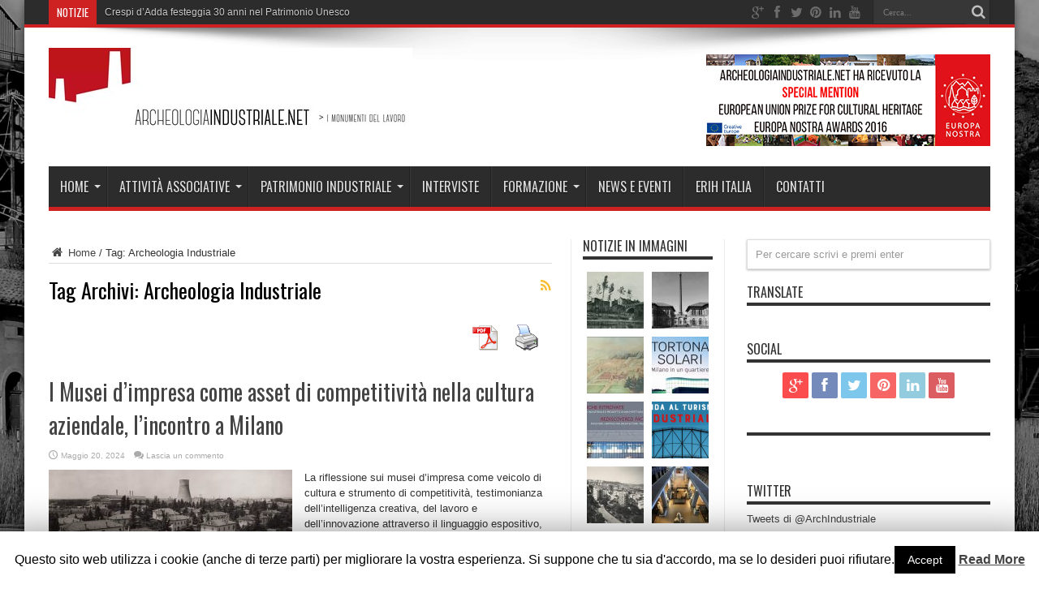

--- FILE ---
content_type: text/html; charset=UTF-8
request_url: https://archeologiaindustriale.net/tag/archeologia-industriale/
body_size: 27212
content:
<!DOCTYPE html>
<html lang="it-IT" prefix="og: http://ogp.me/ns#">
<head>
<meta charset="UTF-8" />
<link rel="profile" href="http://gmpg.org/xfn/11" />
<link rel="pingback" href="https://archeologiaindustriale.net/xmlrpc.php" />
<title>Archeologia Industriale | Archeologia Industriale</title>
<meta name='robots' content='max-image-preview:large' />
	<style>img:is([sizes="auto" i], [sizes^="auto," i]) { contain-intrinsic-size: 3000px 1500px }</style>
	
<!-- All in One SEO Pack 3.3.4 by Michael Torbert of Semper Fi Web Design[229,291] -->

<meta name="keywords"  content="musei d\'impresa,archeologia industriale,patrimonio industriale,turismo industriale,guida al turismo industriale,archeologia industriale in italia,lingotto,fiat,fca heritage,archeologia industriale piemonte,metamorfosi urbane,aipai,giornata delle miniere,manuel ramello,cristina natoli,rigenerazione patrimonio industriale,patrimonio industiale,fabbriche della cultura,uomini &amp; imprese,luigi micheletti award,premio luigi micheletti,paraboloide,industrial heritage,paraboloidi,fisarmoniche dallapè,roland,stradella,,archeologia industriale lombardia,industria strumenti musicali,officine del volo,nicola gisonda,officine caproni di taliedo milano,industria aereonautica" />
<link rel="next" href="https://archeologiaindustriale.net/tag/archeologia-industriale/page/2/" />

<script type="application/ld+json" class="aioseop-schema">{"@context":"https://schema.org","@graph":[{"@type":"Organization","@id":"https://archeologiaindustriale.net/#organization","url":"https://archeologiaindustriale.net/","name":"Archeologia Industriale","sameAs":[]},{"@type":"WebSite","@id":"https://archeologiaindustriale.net/#website","url":"https://archeologiaindustriale.net/","name":"Archeologia Industriale","publisher":{"@id":"https://archeologiaindustriale.net/#organization"},"potentialAction":{"@type":"SearchAction","target":"https://archeologiaindustriale.net/?s={search_term_string}","query-input":"required name=search_term_string"}},{"@type":"CollectionPage","@id":"https://archeologiaindustriale.net/tag/archeologia-industriale/#collectionpage","url":"https://archeologiaindustriale.net/tag/archeologia-industriale/","inLanguage":"it-IT","name":"Archeologia Industriale","isPartOf":{"@id":"https://archeologiaindustriale.net/#website"}}]}</script>
<link rel="canonical" href="https://archeologiaindustriale.net/tag/archeologia-industriale/" />
<!-- All in One SEO Pack -->
<link rel='dns-prefetch' href='//fonts.googleapis.com' />
<link rel="alternate" type="application/rss+xml" title="Archeologia Industriale &raquo; Feed" href="https://archeologiaindustriale.net/feed/" />
<link rel="alternate" type="application/rss+xml" title="Archeologia Industriale &raquo; Feed dei commenti" href="https://archeologiaindustriale.net/comments/feed/" />
<link rel="alternate" type="application/rss+xml" title="Archeologia Industriale &raquo; Archeologia Industriale Feed del tag" href="https://archeologiaindustriale.net/tag/archeologia-industriale/feed/" />
<script type="text/javascript">
/* <![CDATA[ */
window._wpemojiSettings = {"baseUrl":"https:\/\/s.w.org\/images\/core\/emoji\/16.0.1\/72x72\/","ext":".png","svgUrl":"https:\/\/s.w.org\/images\/core\/emoji\/16.0.1\/svg\/","svgExt":".svg","source":{"concatemoji":"https:\/\/archeologiaindustriale.net\/wp-includes\/js\/wp-emoji-release.min.js"}};
/*! This file is auto-generated */
!function(s,n){var o,i,e;function c(e){try{var t={supportTests:e,timestamp:(new Date).valueOf()};sessionStorage.setItem(o,JSON.stringify(t))}catch(e){}}function p(e,t,n){e.clearRect(0,0,e.canvas.width,e.canvas.height),e.fillText(t,0,0);var t=new Uint32Array(e.getImageData(0,0,e.canvas.width,e.canvas.height).data),a=(e.clearRect(0,0,e.canvas.width,e.canvas.height),e.fillText(n,0,0),new Uint32Array(e.getImageData(0,0,e.canvas.width,e.canvas.height).data));return t.every(function(e,t){return e===a[t]})}function u(e,t){e.clearRect(0,0,e.canvas.width,e.canvas.height),e.fillText(t,0,0);for(var n=e.getImageData(16,16,1,1),a=0;a<n.data.length;a++)if(0!==n.data[a])return!1;return!0}function f(e,t,n,a){switch(t){case"flag":return n(e,"\ud83c\udff3\ufe0f\u200d\u26a7\ufe0f","\ud83c\udff3\ufe0f\u200b\u26a7\ufe0f")?!1:!n(e,"\ud83c\udde8\ud83c\uddf6","\ud83c\udde8\u200b\ud83c\uddf6")&&!n(e,"\ud83c\udff4\udb40\udc67\udb40\udc62\udb40\udc65\udb40\udc6e\udb40\udc67\udb40\udc7f","\ud83c\udff4\u200b\udb40\udc67\u200b\udb40\udc62\u200b\udb40\udc65\u200b\udb40\udc6e\u200b\udb40\udc67\u200b\udb40\udc7f");case"emoji":return!a(e,"\ud83e\udedf")}return!1}function g(e,t,n,a){var r="undefined"!=typeof WorkerGlobalScope&&self instanceof WorkerGlobalScope?new OffscreenCanvas(300,150):s.createElement("canvas"),o=r.getContext("2d",{willReadFrequently:!0}),i=(o.textBaseline="top",o.font="600 32px Arial",{});return e.forEach(function(e){i[e]=t(o,e,n,a)}),i}function t(e){var t=s.createElement("script");t.src=e,t.defer=!0,s.head.appendChild(t)}"undefined"!=typeof Promise&&(o="wpEmojiSettingsSupports",i=["flag","emoji"],n.supports={everything:!0,everythingExceptFlag:!0},e=new Promise(function(e){s.addEventListener("DOMContentLoaded",e,{once:!0})}),new Promise(function(t){var n=function(){try{var e=JSON.parse(sessionStorage.getItem(o));if("object"==typeof e&&"number"==typeof e.timestamp&&(new Date).valueOf()<e.timestamp+604800&&"object"==typeof e.supportTests)return e.supportTests}catch(e){}return null}();if(!n){if("undefined"!=typeof Worker&&"undefined"!=typeof OffscreenCanvas&&"undefined"!=typeof URL&&URL.createObjectURL&&"undefined"!=typeof Blob)try{var e="postMessage("+g.toString()+"("+[JSON.stringify(i),f.toString(),p.toString(),u.toString()].join(",")+"));",a=new Blob([e],{type:"text/javascript"}),r=new Worker(URL.createObjectURL(a),{name:"wpTestEmojiSupports"});return void(r.onmessage=function(e){c(n=e.data),r.terminate(),t(n)})}catch(e){}c(n=g(i,f,p,u))}t(n)}).then(function(e){for(var t in e)n.supports[t]=e[t],n.supports.everything=n.supports.everything&&n.supports[t],"flag"!==t&&(n.supports.everythingExceptFlag=n.supports.everythingExceptFlag&&n.supports[t]);n.supports.everythingExceptFlag=n.supports.everythingExceptFlag&&!n.supports.flag,n.DOMReady=!1,n.readyCallback=function(){n.DOMReady=!0}}).then(function(){return e}).then(function(){var e;n.supports.everything||(n.readyCallback(),(e=n.source||{}).concatemoji?t(e.concatemoji):e.wpemoji&&e.twemoji&&(t(e.twemoji),t(e.wpemoji)))}))}((window,document),window._wpemojiSettings);
/* ]]> */
</script>
<link rel='stylesheet' id='pinterestBadge-css' href='https://archeologiaindustriale.net/wp-content/plugins/pinterest-badge/pinterest.css' type='text/css' media='all' />
<style id='wp-emoji-styles-inline-css' type='text/css'>

	img.wp-smiley, img.emoji {
		display: inline !important;
		border: none !important;
		box-shadow: none !important;
		height: 1em !important;
		width: 1em !important;
		margin: 0 0.07em !important;
		vertical-align: -0.1em !important;
		background: none !important;
		padding: 0 !important;
	}
</style>
<link rel='stylesheet' id='wp-block-library-css' href='https://archeologiaindustriale.net/wp-includes/css/dist/block-library/style.min.css' type='text/css' media='all' />
<style id='classic-theme-styles-inline-css' type='text/css'>
/*! This file is auto-generated */
.wp-block-button__link{color:#fff;background-color:#32373c;border-radius:9999px;box-shadow:none;text-decoration:none;padding:calc(.667em + 2px) calc(1.333em + 2px);font-size:1.125em}.wp-block-file__button{background:#32373c;color:#fff;text-decoration:none}
</style>
<style id='global-styles-inline-css' type='text/css'>
:root{--wp--preset--aspect-ratio--square: 1;--wp--preset--aspect-ratio--4-3: 4/3;--wp--preset--aspect-ratio--3-4: 3/4;--wp--preset--aspect-ratio--3-2: 3/2;--wp--preset--aspect-ratio--2-3: 2/3;--wp--preset--aspect-ratio--16-9: 16/9;--wp--preset--aspect-ratio--9-16: 9/16;--wp--preset--color--black: #000000;--wp--preset--color--cyan-bluish-gray: #abb8c3;--wp--preset--color--white: #ffffff;--wp--preset--color--pale-pink: #f78da7;--wp--preset--color--vivid-red: #cf2e2e;--wp--preset--color--luminous-vivid-orange: #ff6900;--wp--preset--color--luminous-vivid-amber: #fcb900;--wp--preset--color--light-green-cyan: #7bdcb5;--wp--preset--color--vivid-green-cyan: #00d084;--wp--preset--color--pale-cyan-blue: #8ed1fc;--wp--preset--color--vivid-cyan-blue: #0693e3;--wp--preset--color--vivid-purple: #9b51e0;--wp--preset--gradient--vivid-cyan-blue-to-vivid-purple: linear-gradient(135deg,rgba(6,147,227,1) 0%,rgb(155,81,224) 100%);--wp--preset--gradient--light-green-cyan-to-vivid-green-cyan: linear-gradient(135deg,rgb(122,220,180) 0%,rgb(0,208,130) 100%);--wp--preset--gradient--luminous-vivid-amber-to-luminous-vivid-orange: linear-gradient(135deg,rgba(252,185,0,1) 0%,rgba(255,105,0,1) 100%);--wp--preset--gradient--luminous-vivid-orange-to-vivid-red: linear-gradient(135deg,rgba(255,105,0,1) 0%,rgb(207,46,46) 100%);--wp--preset--gradient--very-light-gray-to-cyan-bluish-gray: linear-gradient(135deg,rgb(238,238,238) 0%,rgb(169,184,195) 100%);--wp--preset--gradient--cool-to-warm-spectrum: linear-gradient(135deg,rgb(74,234,220) 0%,rgb(151,120,209) 20%,rgb(207,42,186) 40%,rgb(238,44,130) 60%,rgb(251,105,98) 80%,rgb(254,248,76) 100%);--wp--preset--gradient--blush-light-purple: linear-gradient(135deg,rgb(255,206,236) 0%,rgb(152,150,240) 100%);--wp--preset--gradient--blush-bordeaux: linear-gradient(135deg,rgb(254,205,165) 0%,rgb(254,45,45) 50%,rgb(107,0,62) 100%);--wp--preset--gradient--luminous-dusk: linear-gradient(135deg,rgb(255,203,112) 0%,rgb(199,81,192) 50%,rgb(65,88,208) 100%);--wp--preset--gradient--pale-ocean: linear-gradient(135deg,rgb(255,245,203) 0%,rgb(182,227,212) 50%,rgb(51,167,181) 100%);--wp--preset--gradient--electric-grass: linear-gradient(135deg,rgb(202,248,128) 0%,rgb(113,206,126) 100%);--wp--preset--gradient--midnight: linear-gradient(135deg,rgb(2,3,129) 0%,rgb(40,116,252) 100%);--wp--preset--font-size--small: 13px;--wp--preset--font-size--medium: 20px;--wp--preset--font-size--large: 36px;--wp--preset--font-size--x-large: 42px;--wp--preset--spacing--20: 0.44rem;--wp--preset--spacing--30: 0.67rem;--wp--preset--spacing--40: 1rem;--wp--preset--spacing--50: 1.5rem;--wp--preset--spacing--60: 2.25rem;--wp--preset--spacing--70: 3.38rem;--wp--preset--spacing--80: 5.06rem;--wp--preset--shadow--natural: 6px 6px 9px rgba(0, 0, 0, 0.2);--wp--preset--shadow--deep: 12px 12px 50px rgba(0, 0, 0, 0.4);--wp--preset--shadow--sharp: 6px 6px 0px rgba(0, 0, 0, 0.2);--wp--preset--shadow--outlined: 6px 6px 0px -3px rgba(255, 255, 255, 1), 6px 6px rgba(0, 0, 0, 1);--wp--preset--shadow--crisp: 6px 6px 0px rgba(0, 0, 0, 1);}:where(.is-layout-flex){gap: 0.5em;}:where(.is-layout-grid){gap: 0.5em;}body .is-layout-flex{display: flex;}.is-layout-flex{flex-wrap: wrap;align-items: center;}.is-layout-flex > :is(*, div){margin: 0;}body .is-layout-grid{display: grid;}.is-layout-grid > :is(*, div){margin: 0;}:where(.wp-block-columns.is-layout-flex){gap: 2em;}:where(.wp-block-columns.is-layout-grid){gap: 2em;}:where(.wp-block-post-template.is-layout-flex){gap: 1.25em;}:where(.wp-block-post-template.is-layout-grid){gap: 1.25em;}.has-black-color{color: var(--wp--preset--color--black) !important;}.has-cyan-bluish-gray-color{color: var(--wp--preset--color--cyan-bluish-gray) !important;}.has-white-color{color: var(--wp--preset--color--white) !important;}.has-pale-pink-color{color: var(--wp--preset--color--pale-pink) !important;}.has-vivid-red-color{color: var(--wp--preset--color--vivid-red) !important;}.has-luminous-vivid-orange-color{color: var(--wp--preset--color--luminous-vivid-orange) !important;}.has-luminous-vivid-amber-color{color: var(--wp--preset--color--luminous-vivid-amber) !important;}.has-light-green-cyan-color{color: var(--wp--preset--color--light-green-cyan) !important;}.has-vivid-green-cyan-color{color: var(--wp--preset--color--vivid-green-cyan) !important;}.has-pale-cyan-blue-color{color: var(--wp--preset--color--pale-cyan-blue) !important;}.has-vivid-cyan-blue-color{color: var(--wp--preset--color--vivid-cyan-blue) !important;}.has-vivid-purple-color{color: var(--wp--preset--color--vivid-purple) !important;}.has-black-background-color{background-color: var(--wp--preset--color--black) !important;}.has-cyan-bluish-gray-background-color{background-color: var(--wp--preset--color--cyan-bluish-gray) !important;}.has-white-background-color{background-color: var(--wp--preset--color--white) !important;}.has-pale-pink-background-color{background-color: var(--wp--preset--color--pale-pink) !important;}.has-vivid-red-background-color{background-color: var(--wp--preset--color--vivid-red) !important;}.has-luminous-vivid-orange-background-color{background-color: var(--wp--preset--color--luminous-vivid-orange) !important;}.has-luminous-vivid-amber-background-color{background-color: var(--wp--preset--color--luminous-vivid-amber) !important;}.has-light-green-cyan-background-color{background-color: var(--wp--preset--color--light-green-cyan) !important;}.has-vivid-green-cyan-background-color{background-color: var(--wp--preset--color--vivid-green-cyan) !important;}.has-pale-cyan-blue-background-color{background-color: var(--wp--preset--color--pale-cyan-blue) !important;}.has-vivid-cyan-blue-background-color{background-color: var(--wp--preset--color--vivid-cyan-blue) !important;}.has-vivid-purple-background-color{background-color: var(--wp--preset--color--vivid-purple) !important;}.has-black-border-color{border-color: var(--wp--preset--color--black) !important;}.has-cyan-bluish-gray-border-color{border-color: var(--wp--preset--color--cyan-bluish-gray) !important;}.has-white-border-color{border-color: var(--wp--preset--color--white) !important;}.has-pale-pink-border-color{border-color: var(--wp--preset--color--pale-pink) !important;}.has-vivid-red-border-color{border-color: var(--wp--preset--color--vivid-red) !important;}.has-luminous-vivid-orange-border-color{border-color: var(--wp--preset--color--luminous-vivid-orange) !important;}.has-luminous-vivid-amber-border-color{border-color: var(--wp--preset--color--luminous-vivid-amber) !important;}.has-light-green-cyan-border-color{border-color: var(--wp--preset--color--light-green-cyan) !important;}.has-vivid-green-cyan-border-color{border-color: var(--wp--preset--color--vivid-green-cyan) !important;}.has-pale-cyan-blue-border-color{border-color: var(--wp--preset--color--pale-cyan-blue) !important;}.has-vivid-cyan-blue-border-color{border-color: var(--wp--preset--color--vivid-cyan-blue) !important;}.has-vivid-purple-border-color{border-color: var(--wp--preset--color--vivid-purple) !important;}.has-vivid-cyan-blue-to-vivid-purple-gradient-background{background: var(--wp--preset--gradient--vivid-cyan-blue-to-vivid-purple) !important;}.has-light-green-cyan-to-vivid-green-cyan-gradient-background{background: var(--wp--preset--gradient--light-green-cyan-to-vivid-green-cyan) !important;}.has-luminous-vivid-amber-to-luminous-vivid-orange-gradient-background{background: var(--wp--preset--gradient--luminous-vivid-amber-to-luminous-vivid-orange) !important;}.has-luminous-vivid-orange-to-vivid-red-gradient-background{background: var(--wp--preset--gradient--luminous-vivid-orange-to-vivid-red) !important;}.has-very-light-gray-to-cyan-bluish-gray-gradient-background{background: var(--wp--preset--gradient--very-light-gray-to-cyan-bluish-gray) !important;}.has-cool-to-warm-spectrum-gradient-background{background: var(--wp--preset--gradient--cool-to-warm-spectrum) !important;}.has-blush-light-purple-gradient-background{background: var(--wp--preset--gradient--blush-light-purple) !important;}.has-blush-bordeaux-gradient-background{background: var(--wp--preset--gradient--blush-bordeaux) !important;}.has-luminous-dusk-gradient-background{background: var(--wp--preset--gradient--luminous-dusk) !important;}.has-pale-ocean-gradient-background{background: var(--wp--preset--gradient--pale-ocean) !important;}.has-electric-grass-gradient-background{background: var(--wp--preset--gradient--electric-grass) !important;}.has-midnight-gradient-background{background: var(--wp--preset--gradient--midnight) !important;}.has-small-font-size{font-size: var(--wp--preset--font-size--small) !important;}.has-medium-font-size{font-size: var(--wp--preset--font-size--medium) !important;}.has-large-font-size{font-size: var(--wp--preset--font-size--large) !important;}.has-x-large-font-size{font-size: var(--wp--preset--font-size--x-large) !important;}
:where(.wp-block-post-template.is-layout-flex){gap: 1.25em;}:where(.wp-block-post-template.is-layout-grid){gap: 1.25em;}
:where(.wp-block-columns.is-layout-flex){gap: 2em;}:where(.wp-block-columns.is-layout-grid){gap: 2em;}
:root :where(.wp-block-pullquote){font-size: 1.5em;line-height: 1.6;}
</style>
<link rel='stylesheet' id='bbp-default-css' href='https://archeologiaindustriale.net/wp-content/plugins/bbpress/templates/default/css/bbpress.min.css' type='text/css' media='all' />
<link rel='stylesheet' id='cptch_stylesheet-css' href='https://archeologiaindustriale.net/wp-content/plugins/captcha/css/front_end_style.css' type='text/css' media='all' />
<link rel='stylesheet' id='dashicons-css' href='https://archeologiaindustriale.net/wp-includes/css/dashicons.min.css' type='text/css' media='all' />
<link rel='stylesheet' id='cptch_desktop_style-css' href='https://archeologiaindustriale.net/wp-content/plugins/captcha/css/desktop_style.css' type='text/css' media='all' />
<link rel='stylesheet' id='contact-form-7-css' href='https://archeologiaindustriale.net/wp-content/plugins/contact-form-7/includes/css/styles.css' type='text/css' media='all' />
<link rel='stylesheet' id='cookie-law-info-css' href='https://archeologiaindustriale.net/wp-content/plugins/cookie-law-info/public/css/cookie-law-info-public.css' type='text/css' media='all' />
<link rel='stylesheet' id='cookie-law-info-gdpr-css' href='https://archeologiaindustriale.net/wp-content/plugins/cookie-law-info/public/css/cookie-law-info-gdpr.css' type='text/css' media='all' />
<link rel='stylesheet' id='pdfprnt_frontend-css' href='https://archeologiaindustriale.net/wp-content/plugins/pdf-print/css/frontend.css' type='text/css' media='all' />
<link rel='stylesheet' id='wabtn-style-css' href='https://archeologiaindustriale.net/wp-content/plugins/whatsapp/style.css' type='text/css' media='all' />
<link rel='stylesheet' id='wp-members-css' href='https://archeologiaindustriale.net/wp-content/plugins/wp-members/assets/css/forms/generic-no-float.min.css' type='text/css' media='all' />
<link rel='stylesheet' id='tie-style-css' href='https://archeologiaindustriale.net/wp-content/themes/jarida/style.css' type='text/css' media='all' />
<link rel='stylesheet' id='Oswald-css' href='https://fonts.googleapis.com/css?family=Oswald%3Aregular%2C700' type='text/css' media='all' />
<script type="text/javascript" src="https://archeologiaindustriale.net/wp-content/plugins/pinterest-badge/pinterest_wp.js" id="pinterestBadge-js"></script>
<script type="text/javascript" src="https://archeologiaindustriale.net/wp-includes/js/jquery/jquery.min.js" id="jquery-core-js"></script>
<script type="text/javascript" src="https://archeologiaindustriale.net/wp-includes/js/jquery/jquery-migrate.min.js" id="jquery-migrate-js"></script>
<script type="text/javascript" id="cookie-law-info-js-extra">
/* <![CDATA[ */
var Cli_Data = {"nn_cookie_ids":[],"cookielist":[]};
var log_object = {"ajax_url":"https:\/\/archeologiaindustriale.net\/wp-admin\/admin-ajax.php"};
/* ]]> */
</script>
<script type="text/javascript" src="https://archeologiaindustriale.net/wp-content/plugins/cookie-law-info/public/js/cookie-law-info-public.js" id="cookie-law-info-js"></script>
<script type="text/javascript" src="https://archeologiaindustriale.net/wp-content/plugins/pdf-print/js/html2canvas.js" id="html2canvas.js-js"></script>
<script type="text/javascript" src="https://archeologiaindustriale.net/wp-content/plugins/pdf-print/js/jspdf.js" id="jspdf.js-js"></script>
<script type="text/javascript" id="pdfprnt_front_script-js-extra">
/* <![CDATA[ */
var pdfprnt_file_settings = {"margin_left":"15","margin_right":"15","margin_top":"16","margin_bottom":"16","page_size":"A4","file_action":"open","file_name":"I Musei d\u2019impresa come asset di competitivit\u00e0 nella cultura aziendale, l'incontro a Milano"};
/* ]]> */
</script>
<script type="text/javascript" src="https://archeologiaindustriale.net/wp-content/plugins/pdf-print/js/front-script.js" id="pdfprnt_front_script-js"></script>
<script type="text/javascript" src="https://archeologiaindustriale.net/wp-content/plugins/flash-gallery/js/addOnLoad.js" id="addonload-js"></script>
<link rel="https://api.w.org/" href="https://archeologiaindustriale.net/wp-json/" /><link rel="alternate" title="JSON" type="application/json" href="https://archeologiaindustriale.net/wp-json/wp/v2/tags/36" /><link rel="EditURI" type="application/rsd+xml" title="RSD" href="https://archeologiaindustriale.net/xmlrpc.php?rsd" />
<meta name="generator" content="WordPress 6.8.3" />
<link rel="shortcut icon" href="http://archeologiaindustriale.net/wp-content/uploads/2014/09/Logo-Archeologia-Industriale-Copia1-150x150.jpg" title="Favicon" /><!--[if IE]>
<script type="text/javascript">jQuery(document).ready(function (){ jQuery(".menu-item").has("ul").children("a").attr("aria-haspopup", "true");});</script>
<![endif]-->
<!--[if lt IE 9]>
<script src="https://archeologiaindustriale.net/wp-content/themes/jarida/js/html5.js"></script>
<script src="https://archeologiaindustriale.net/wp-content/themes/jarida/js/selectivizr-min.js"></script>
<![endif]-->
<!--[if IE 8]>
<link rel="stylesheet" type="text/css" media="all" href="https://archeologiaindustriale.net/wp-content/themes/jarida/css/ie8.css" />
<![endif]-->
<meta http-equiv="X-UA-Compatible" content="IE=edge,chrome=1" />
<meta name="viewport" content="width=device-width, initial-scale=1, maximum-scale=1, user-scalable=no" />
<style type="text/css" media="screen">

body{background:#FFF;}
.background-cover{
	background-color: !important;
	background-image : url('http://archeologiaindustriale.net/wp-content/uploads/2014/09/2-tagliata.jpg') !important;
	filter: progid:DXImageTransform.Microsoft.AlphaImageLoader(src='http://archeologiaindustriale.net/wp-content/uploads/2014/09/2-tagliata.jpg',sizingMethod='scale') !important;
	-ms-filter: "progid:DXImageTransform.Microsoft.AlphaImageLoader(src='http://archeologiaindustriale.net/wp-content/uploads/2014/09/2-tagliata.jpg',sizingMethod='scale')" !important;
}



</style>
<div id="fb-root"></div>
<script>(function(d, s, id) {
  var js, fjs = d.getElementsByTagName(s)[0];
  if (d.getElementById(id)) return;
  js = d.createElement(s); js.id = id;
  js.src = 'https://connect.facebook.net/it_IT/sdk.js#xfbml=1&version=v3.0&appId=414740481983981&autoLogAppEvents=1';
  fjs.parentNode.insertBefore(js, fjs);
}(document, 'script', 'facebook-jssdk'));</script>
		<script type="text/javascript">
			var cli_flush_cache=2;
		</script>
		</head>
<body id="top" class="archive tag tag-archeologia-industriale tag-36 wp-theme-jarida">
	<div class="background-cover"></div>
	<div class="wrapper">
				<div class="top-nav fade-in animated1 head_brnews">
			<div class="container">
				<div class="search-block">
					<form method="get" id="searchform" action="https://archeologiaindustriale.net/">
						<button class="search-button" type="submit" value="Cerca"></button>
						<input type="text" id="s" name="s" value="Cerca..." onfocus="if (this.value == 'Cerca...') {this.value = '';}" onblur="if (this.value == '') {this.value = 'Cerca...';}"  />
					</form>
				</div><!-- .search-block /-->
						<div class="social-icons icon_flat">
		<a class="tooldown ext-link" title="Google+" href="https://plus.google.com/u/0/b/106725438824168147594/106725438824168147594/posts" target="_blank" data-wpel-link="external" rel="nofollow external noopener noreferrer"><i class="tieicon-gplus"></i></a><a class="tooldown ext-link" title="Facebook" href="https://www.facebook.com/ArcheologiaIndustriale.net/" target="_blank" data-wpel-link="external" rel="nofollow external noopener noreferrer"><i class="tieicon-facebook"></i></a><a class="tooldown ext-link" title="Twitter" href="https://x.com/ArchIndustriale" target="_blank" data-wpel-link="external" rel="nofollow external noopener noreferrer"><i class="tieicon-twitter"></i></a><a class="tooldown ext-link" title="Pinterest" href="http://www.pinterest.com/archeoindustria/" target="_blank" data-wpel-link="external" rel="nofollow external noopener noreferrer"><i class="tieicon-pinterest-circled"></i></a><a class="tooldown ext-link" title="LinkedIn" href="https://www.linkedin.com/company/90957531/admin/feed/posts/" target="_blank" data-wpel-link="external" rel="nofollow external noopener noreferrer"><i class="tieicon-linkedin"></i></a><a class="tooldown ext-link" title="Youtube" href="https://www.youtube.com/channel/UC6nOXolWY7yeCvyCazV0wug" target="_blank" data-wpel-link="external" rel="nofollow external noopener noreferrer"><i class="tieicon-youtube"></i></a>	</div>


					
	<div class="breaking-news">
		<span>Notizie</span>
				
					<ul>
							<li><a href="https://archeologiaindustriale.net/6584_crespi-dadda-festeggia-30-anni-nel-patrimonio-unesco/" title="Crespi d&#8217;Adda festeggia 30 anni nel Patrimonio Unesco" data-wpel-link="internal">Crespi d&#8217;Adda festeggia 30 anni nel Patrimonio Unesco</a></li>
							<li><a href="https://archeologiaindustriale.net/6566_storia-della-fornace-pianaccioli-un-esempio-di-archeologia-industriale-in-toscana/" title="Storia della Fornace Pianaccioli, un esempio di archeologia industriale in Toscana" data-wpel-link="internal">Storia della Fornace Pianaccioli, un esempio di archeologia industriale in Toscana</a></li>
							<li><a href="https://archeologiaindustriale.net/6558_aipai-photo-contest-2024-archeologia-industriale-si-mette-in-posa/" title="AIPAI Photo Contest 2024, l&#8217;archeologia industriale si mette in posa" data-wpel-link="internal">AIPAI Photo Contest 2024, l&#8217;archeologia industriale si mette in posa</a></li>
							<li><a href="https://archeologiaindustriale.net/6544_i-musei-d-impresa-come-asset-di-competitivita-nella-cultura-aziendale/" title="I Musei d’impresa come asset di competitività nella cultura aziendale, l&#8217;incontro a Milano" data-wpel-link="internal">I Musei d’impresa come asset di competitività nella cultura aziendale, l&#8217;incontro a Milano</a></li>
							<li><a href="https://archeologiaindustriale.net/6527_apre-il-mai-museo-archeoindustriale-di-terra-dotranto-a-maglie/" title="Apre il MAI &#8211; Museo ArcheoIndustriale di Terra d’Otranto a Maglie" data-wpel-link="internal">Apre il MAI &#8211; Museo ArcheoIndustriale di Terra d’Otranto a Maglie</a></li>
							<li><a href="https://archeologiaindustriale.net/6513_villaggio-leumann-e-ex-ceramica-vaccari-vincono-il-bando-ecosistemi-culturali/" title="Villaggio Leumann e la ex Ceramica Vaccari vincono il bando Ecosistemi culturali" data-wpel-link="internal">Villaggio Leumann e la ex Ceramica Vaccari vincono il bando Ecosistemi culturali</a></li>
							<li><a href="https://archeologiaindustriale.net/6507_turismo-industriale-a-ivrea-si-fa-il-punto-con-la-seconda-conferenza-internazionale/" title="Turismo industriale: a Ivrea si fa il punto con la Seconda conferenza internazionale" data-wpel-link="internal">Turismo industriale: a Ivrea si fa il punto con la Seconda conferenza internazionale</a></li>
							<li><a href="https://archeologiaindustriale.net/6495_archeologiaindustriale-net-festeggia-i-suoi-10-anni-sulla-rivista-architetti-notizie/" title="Archeologiaindustriale.net festeggia i suoi 10 anni sulla rivista Architetti Notizie" data-wpel-link="internal">Archeologiaindustriale.net festeggia i suoi 10 anni sulla rivista Architetti Notizie</a></li>
							<li><a href="https://archeologiaindustriale.net/6486_produzioni-ininterrotte-2023-festival-di-letteratura-del-lavoro-crespi-d-adda/" title="Produzioni Ininterrotte 2023: il Festival di Letteratura del Lavoro a Crespi d’Adda" data-wpel-link="internal">Produzioni Ininterrotte 2023: il Festival di Letteratura del Lavoro a Crespi d’Adda</a></li>
							<li><a href="https://archeologiaindustriale.net/6454_il-cotonificio-amman-di-pordenone-da-fabbrica-dismessa-a-polo-culturale-una-proposta-di-recupero/" title="Il Cotonificio Amman di Pordenone, da fabbrica dismessa a polo culturale. Una proposta di recupero" data-wpel-link="internal">Il Cotonificio Amman di Pordenone, da fabbrica dismessa a polo culturale. Una proposta di recupero</a></li>
						</ul>
					
						<script type="text/javascript">
			jQuery(document).ready(function(){
								createTicker(); 
							});
		</script>
	</div> <!-- .breaking-news -->				
			</div>
		</div><!-- .top-menu /-->
		
		<div class="container">
		<header id="theme-header">
		<div class="header-content fade-in animated1">
			<div class="logo">
			<h2>								<a title="Archeologia Industriale" href="https://archeologiaindustriale.net/" data-wpel-link="internal">
					<img src="http://archeologiaindustriale.net/wp-content/uploads/2014/09/logo-Archeologia-Industriale-I-monumenti-del-lavoro.jpg" alt="Archeologia Industriale" /><strong>Archeologia Industriale I Monumenti del Lavoro</strong>
				</a>
			</h2>			</div><!-- .logo /-->
			<div class="e3lan-top">		
			<a href="http://archeologiaindustriale.net/4626_archeologiaindustriale-net-riceve-la-special-mention-europa-nostra-awards-2016/" title="Europa Nostra Awards 2016 Special Mention" target="_blank" data-wpel-link="internal">
				<img src="http://archeologiaindustriale.net/wp-content/uploads/2016/04/Special-Mention-Europa-Nostra-Awards-2016.-banner2.jpg" alt="Europa Nostra Awards 2016 Special Mention" />
			</a>
				</div>			<div class="clear"></div>
		</div>
									<nav id="main-nav" class="fade-in animated2 fixed-enabled">
				<div class="container">
				<div class="main-menu"><ul id="menu-simo" class="menu"><li id="menu-item-753" class="menu-item  menu-item-type-custom  menu-item-object-custom  menu-item-home  menu-item-has-children"><a href="http://archeologiaindustriale.net/" data-wpel-link="internal">Home</a>
<ul class="sub-menu">
	<li id="menu-item-791" class="menu-item  menu-item-type-post_type  menu-item-object-page"><a href="https://archeologiaindustriale.net/chi-siamo/" data-wpel-link="internal">Chi siamo</a></li>
	<li id="menu-item-3971" class="menu-item  menu-item-type-post_type  menu-item-object-page"><a href="https://archeologiaindustriale.net/cosa-facciamo/" data-wpel-link="internal">Cosa Facciamo</a></li>
</ul> <!--End Sub Menu -->
</li>
<li id="menu-item-3984" class="menu-item  menu-item-type-custom  menu-item-object-custom  menu-item-has-children"><a title="Attività  Associative">Attività  Associative</a>
<ul class="sub-menu">
	<li id="menu-item-3985" class="menu-item  menu-item-type-taxonomy  menu-item-object-category"><a href="https://archeologiaindustriale.net/category/comunicazione/" data-wpel-link="internal">Comunicazione</a></li>
	<li id="menu-item-3994" class="menu-item  menu-item-type-taxonomy  menu-item-object-category"><a href="https://archeologiaindustriale.net/category/progetti-editoriali/" data-wpel-link="internal">Progetti Editoriali</a></li>
	<li id="menu-item-3992" class="menu-item  menu-item-type-taxonomy  menu-item-object-category"><a href="https://archeologiaindustriale.net/category/percorsi-tour/" data-wpel-link="internal">Percorsi e Tour</a></li>
	<li id="menu-item-3989" class="menu-item  menu-item-type-taxonomy  menu-item-object-category"><a href="https://archeologiaindustriale.net/category/i-nostri-eventi/" data-wpel-link="internal">I nostri eventi</a></li>
	<li id="menu-item-3993" class="menu-item  menu-item-type-taxonomy  menu-item-object-category"><a href="https://archeologiaindustriale.net/category/progetti-didattici/" data-wpel-link="internal">Progetti didattici</a></li>
	<li id="menu-item-3991" class="menu-item  menu-item-type-taxonomy  menu-item-object-category"><a href="https://archeologiaindustriale.net/category/location-promotion/" data-wpel-link="internal">Location Promotion</a></li>
	<li id="menu-item-3990" class="menu-item  menu-item-type-taxonomy  menu-item-object-category"><a href="https://archeologiaindustriale.net/category/industrial-management/" data-wpel-link="internal">Industrial Management</a></li>
</ul> <!--End Sub Menu -->
</li>
<li id="menu-item-1165" class="menu-item  menu-item-type-custom  menu-item-object-custom  menu-item-has-children"><a title="Patrimonio Industriale">Patrimonio Industriale</a>
<ul class="sub-menu">
	<li id="menu-item-719" class="menu-item  menu-item-type-taxonomy  menu-item-object-category"><a href="https://archeologiaindustriale.net/category/il-patrimonio-in-italia/" data-wpel-link="internal">Il Patrimonio in Italia</a></li>
	<li id="menu-item-718" class="menu-item  menu-item-type-taxonomy  menu-item-object-category"><a href="https://archeologiaindustriale.net/category/il-patrimonio-allestero/" data-wpel-link="internal">Il Patrimonio all’estero</a></li>
	<li id="menu-item-5098" class="menu-item  menu-item-type-taxonomy  menu-item-object-category"><a href="https://archeologiaindustriale.net/category/villaggi-operai/" data-wpel-link="internal">Villaggi operai</a></li>
	<li id="menu-item-1166" class="menu-item  menu-item-type-taxonomy  menu-item-object-category"><a href="https://archeologiaindustriale.net/category/salviamo-il-patrimonio/" data-wpel-link="internal">Salviamo il Patrimonio</a></li>
	<li id="menu-item-3999" class="menu-item  menu-item-type-taxonomy  menu-item-object-category"><a href="https://archeologiaindustriale.net/category/album-del-patrimonio/" data-wpel-link="internal">Album del Patrimonio</a></li>
</ul> <!--End Sub Menu -->
</li>
<li id="menu-item-1745" class="menu-item  menu-item-type-taxonomy  menu-item-object-category"><a href="https://archeologiaindustriale.net/category/interviste/" data-wpel-link="internal">interviste</a></li>
<li id="menu-item-720" class="menu-item  menu-item-type-taxonomy  menu-item-object-category  menu-item-has-children"><a href="https://archeologiaindustriale.net/category/formazione/" data-wpel-link="internal">Formazione</a>
<ul class="sub-menu">
	<li id="menu-item-721" class="menu-item  menu-item-type-taxonomy  menu-item-object-category"><a href="https://archeologiaindustriale.net/category/formazione/corsi/" data-wpel-link="internal">Corsi</a></li>
	<li id="menu-item-722" class="menu-item  menu-item-type-taxonomy  menu-item-object-category"><a href="https://archeologiaindustriale.net/category/formazione/in-libreria/" data-wpel-link="internal">In Libreria</a></li>
</ul> <!--End Sub Menu -->
</li>
<li id="menu-item-723" class="menu-item  menu-item-type-taxonomy  menu-item-object-category"><a href="https://archeologiaindustriale.net/category/news-e-eventi/" data-wpel-link="internal">News e Eventi</a></li>
<li id="menu-item-6104" class="menu-item  menu-item-type-taxonomy  menu-item-object-category"><a href="https://archeologiaindustriale.net/category/erih-italia/" data-wpel-link="internal">Erih Italia</a></li>
<li id="menu-item-757" class="menu-item  menu-item-type-post_type  menu-item-object-page"><a href="https://archeologiaindustriale.net/contatti/" data-wpel-link="internal">Contatti</a></li>
</ul></div>				</div>
			</nav><!-- .main-nav /-->
		</header><!-- #header /-->

	<div id="main-content" class="container fade-in animated3">
<div class="content-wrap">
	<div class="content">
		<div id="crumbs"><a href="https://archeologiaindustriale.net/" data-wpel-link="internal"><span class="tieicon-home" aria-hidden="true"></span> Home</a> <span class="delimiter">/</span> <span class="current">Tag: <span>Archeologia Industriale</span></span></div><script type="application/ld+json">{"@context":"http:\/\/schema.org","@type":"BreadcrumbList","@id":"#Breadcrumb","itemListElement":[{"@type":"ListItem","position":1,"item":{"name":"Home","@id":"https:\/\/archeologiaindustriale.net\/"}}]}</script>
		<div class="page-head">
			<h1 class="page-title">
				Tag Archivi: <span>Archeologia Industriale</span>			</h1>
						<a class="rss-cat-icon tooltip" title="Sottoscrizione ai Feed" href="https://archeologiaindustriale.net/tag/archeologia-industriale/feed/" data-wpel-link="internal"></a>
						<div class="stripe-line"></div>
		</div>
		
		<div class="post-listing ">
<div class="pdfprnt-buttons pdfprnt-buttons-archive pdfprnt-top-right"><a href="https://archeologiaindustriale.net/tag/archeologia-industriale/?print=pdf-search" class="pdfprnt-button pdfprnt-button-pdf" target="_blank" data-wpel-link="internal"><img src="https://archeologiaindustriale.net/wp-content/plugins/pdf-print/images/pdf.png" alt="image_pdf" title="View PDF" /></a><a href="https://archeologiaindustriale.net/tag/archeologia-industriale/?print=print-search" class="pdfprnt-button pdfprnt-button-print" target="_blank" data-wpel-link="internal"><img src="https://archeologiaindustriale.net/wp-content/plugins/pdf-print/images/print.png" alt="image_print" title="Print Content" /></a></div>	<article class="item-list item_1">
		<h2 class="post-title"><a href="https://archeologiaindustriale.net/6544_i-musei-d-impresa-come-asset-di-competitivita-nella-cultura-aziendale/" title="Permalink a I Musei d’impresa come asset di competitività nella cultura aziendale, l&#8217;incontro a Milano" rel="bookmark" data-wpel-link="internal">I Musei d’impresa come asset di competitività nella cultura aziendale, l&#8217;incontro a Milano</a></h2>
		<p class="post-meta">
	
		
	<span class="tie-date">Maggio 20, 2024</span>	
	
	<span class="post-comments"><a href="https://archeologiaindustriale.net/6544_i-musei-d-impresa-come-asset-di-competitivita-nella-cultura-aziendale/#respond" data-wpel-link="internal">Lascia un commento</a></span>
</p>
						
								
		<div class="post-thumbnail">
			<a href="https://archeologiaindustriale.net/6544_i-musei-d-impresa-come-asset-di-competitivita-nella-cultura-aziendale/" title="Permalink a I Musei d’impresa come asset di competitività nella cultura aziendale, l&#8217;incontro a Milano" rel="bookmark" data-wpel-link="internal">
				<img width="300" height="160" src="https://archeologiaindustriale.net/wp-content/uploads/2016/11/Dalmine_Company_Town_DA_F_p00113_039N-300x160.jpg" class="attachment-tie-large size-tie-large wp-post-image" alt="" decoding="async" srcset="https://archeologiaindustriale.net/wp-content/uploads/2016/11/Dalmine_Company_Town_DA_F_p00113_039N-300x160.jpg 300w, https://archeologiaindustriale.net/wp-content/uploads/2016/11/Dalmine_Company_Town_DA_F_p00113_039N-620x330.jpg 620w" sizes="(max-width: 300px) 100vw, 300px" />							</a>
		</div><!-- post-thumbnail /-->
					<div class="entry">
			<p>La riflessione sui musei d’impresa come veicolo di cultura e strumento di competitività, testimonianza dell’intelligenza creativa, del lavoro e dell’innovazione attraverso il linguaggio espositivo, al fianco delle istituzioni territoriali e delle possibilità di finanziamento, è il tema dell’incontro organizzato dal ...</p>
			<a class="more-link" href="https://archeologiaindustriale.net/6544_i-musei-d-impresa-come-asset-di-competitivita-nella-cultura-aziendale/" data-wpel-link="internal">Leggi Articolo &raquo;</a>
		</div>
		
				<div class="clear"></div>
	</article><!-- .item-list -->
		
	<article class="item-list item_2">
		<h2 class="post-title"><a href="https://archeologiaindustriale.net/6330_fabbriche-ritrovate-patrimonio-industriale-e-progetto-di-architettura-in-italia-il-nuovo-libro/" title="Permalink a Fabbriche ritrovate. Patrimonio industriale e progetto di architettura in Italia &#8211; Il nuovo libro" rel="bookmark" data-wpel-link="internal">Fabbriche ritrovate. Patrimonio industriale e progetto di architettura in Italia &#8211; Il nuovo libro</a></h2>
		<p class="post-meta">
	
		
	<span class="tie-date">Febbraio 9, 2022</span>	
	
	<span class="post-comments"><a href="https://archeologiaindustriale.net/6330_fabbriche-ritrovate-patrimonio-industriale-e-progetto-di-architettura-in-italia-il-nuovo-libro/#respond" data-wpel-link="internal">Lascia un commento</a></span>
</p>
						
								
		<div class="post-thumbnail">
			<a href="https://archeologiaindustriale.net/6330_fabbriche-ritrovate-patrimonio-industriale-e-progetto-di-architettura-in-italia-il-nuovo-libro/" title="Permalink a Fabbriche ritrovate. Patrimonio industriale e progetto di architettura in Italia &#8211; Il nuovo libro" rel="bookmark" data-wpel-link="internal">
				<img width="300" height="160" src="https://archeologiaindustriale.net/wp-content/uploads/2022/02/Fabbriche-ritrovate-copertina-cuted-300x160.jpg" class="attachment-tie-large size-tie-large wp-post-image" alt="Fabbriche ritrovate" decoding="async" srcset="https://archeologiaindustriale.net/wp-content/uploads/2022/02/Fabbriche-ritrovate-copertina-cuted-300x160.jpg 300w, https://archeologiaindustriale.net/wp-content/uploads/2022/02/Fabbriche-ritrovate-copertina-cuted-620x330.jpg 620w" sizes="(max-width: 300px) 100vw, 300px" />							</a>
		</div><!-- post-thumbnail /-->
					<div class="entry">
			<p>È uscito il nuovo libro sul patrimonio industriale realizzato a quattro mani dal professore Massimo Preite e dall&#8217;architetto Gabriella Maciocco, con la prefazione del presidente Aipai Edoardo Currà. Il libro è edito da Effigi e fa parte della collana Industrial Heritage.</p>
			<a class="more-link" href="https://archeologiaindustriale.net/6330_fabbriche-ritrovate-patrimonio-industriale-e-progetto-di-architettura-in-italia-il-nuovo-libro/" data-wpel-link="internal">Leggi Articolo &raquo;</a>
		</div>
		
				<div class="clear"></div>
	</article><!-- .item-list -->
		
	<article class="item-list item_3">
		<h2 class="post-title"><a href="https://archeologiaindustriale.net/6239_la-guida-al-turismo-industriale-luoghi-inediti-del-nostro-passato-e-futuro/" title="Permalink a La Guida al turismo industriale, luoghi inediti del nostro passato e futuro" rel="bookmark" data-wpel-link="internal">La Guida al turismo industriale, luoghi inediti del nostro passato e futuro</a></h2>
		<p class="post-meta">
	
		
	<span class="tie-date">Dicembre 7, 2020</span>	
	
	<span class="post-comments"><a href="https://archeologiaindustriale.net/6239_la-guida-al-turismo-industriale-luoghi-inediti-del-nostro-passato-e-futuro/#respond" data-wpel-link="internal">Lascia un commento</a></span>
</p>
						
								
		<div class="post-thumbnail">
			<a href="https://archeologiaindustriale.net/6239_la-guida-al-turismo-industriale-luoghi-inediti-del-nostro-passato-e-futuro/" title="Permalink a La Guida al turismo industriale, luoghi inediti del nostro passato e futuro" rel="bookmark" data-wpel-link="internal">
				<img width="300" height="160" src="https://archeologiaindustriale.net/wp-content/uploads/2020/12/guida-al-turismo-industriale-cover-300x160.png" class="attachment-tie-large size-tie-large wp-post-image" alt="Guida la turismo industriale" decoding="async" srcset="https://archeologiaindustriale.net/wp-content/uploads/2020/12/guida-al-turismo-industriale-cover-300x160.png 300w, https://archeologiaindustriale.net/wp-content/uploads/2020/12/guida-al-turismo-industriale-cover-620x330.png 620w" sizes="(max-width: 300px) 100vw, 300px" />							</a>
		</div><!-- post-thumbnail /-->
					<div class="entry">
			<p>È uscita in libreria la Guida al turismo industriale, per chi ha voglia di farsi stupire dalla scoperta di luoghi non convenzionali, per chi è in grado di scorgere la bellezza anche dentro forme funzionali, per chi è appassionato di ...</p>
			<a class="more-link" href="https://archeologiaindustriale.net/6239_la-guida-al-turismo-industriale-luoghi-inediti-del-nostro-passato-e-futuro/" data-wpel-link="internal">Leggi Articolo &raquo;</a>
		</div>
		
				<div class="clear"></div>
	</article><!-- .item-list -->
		
	<article class="item-list item_4">
		<h2 class="post-title"><a href="https://archeologiaindustriale.net/6208_lingotto-vive-rivive-quandera-una-fabbrica-apre-la-mostra-di-fca-heritage/" title="Permalink a “Lingotto VIVE &#038; RIVIVE. Quand’era una fabbrica”, apre la mostra di FCA Heritage" rel="bookmark" data-wpel-link="internal">“Lingotto VIVE &#038; RIVIVE. Quand’era una fabbrica”, apre la mostra di FCA Heritage</a></h2>
		<p class="post-meta">
	
		
	<span class="tie-date">Ottobre 28, 2020</span>	
	
	<span class="post-comments"><a href="https://archeologiaindustriale.net/6208_lingotto-vive-rivive-quandera-una-fabbrica-apre-la-mostra-di-fca-heritage/#respond" data-wpel-link="internal">Lascia un commento</a></span>
</p>
						
								
		<div class="post-thumbnail">
			<a href="https://archeologiaindustriale.net/6208_lingotto-vive-rivive-quandera-una-fabbrica-apre-la-mostra-di-fca-heritage/" title="Permalink a “Lingotto VIVE &#038; RIVIVE. Quand’era una fabbrica”, apre la mostra di FCA Heritage" rel="bookmark" data-wpel-link="internal">
				<img width="300" height="160" src="https://archeologiaindustriale.net/wp-content/uploads/2020/10/06_Lingotto-1966-300x160.jpg" class="attachment-tie-large size-tie-large wp-post-image" alt="Lingotto 1966 - Lingotto VIVE &amp; RIVIVE. Quand’era una fabbrica - la mostra di FCA Heritage" decoding="async" loading="lazy" srcset="https://archeologiaindustriale.net/wp-content/uploads/2020/10/06_Lingotto-1966-300x160.jpg 300w, https://archeologiaindustriale.net/wp-content/uploads/2020/10/06_Lingotto-1966-620x330.jpg 620w" sizes="auto, (max-width: 300px) 100vw, 300px" />							</a>
		</div><!-- post-thumbnail /-->
					<div class="entry">
			<p>Apre i battenti la mostra “Lingotto VIVE &amp; RIVIVE. Quand’era una fabbrica”, un viaggio affascinante alla scoperta di un luogo simbolo di Torino e della rigenerazione urbana noto a livello internazionale.</p>
			<a class="more-link" href="https://archeologiaindustriale.net/6208_lingotto-vive-rivive-quandera-una-fabbrica-apre-la-mostra-di-fca-heritage/" data-wpel-link="internal">Leggi Articolo &raquo;</a>
		</div>
		
				<div class="clear"></div>
	</article><!-- .item-list -->
		
	<article class="item-list item_5">
		<h2 class="post-title"><a href="https://archeologiaindustriale.net/5757_metamorfosi-urbane-incontro-aipai-e-il-patrimonio-industriale-in-italia/" title="Permalink a Metamorfosi Urbane, incontro: Aipai e il patrimonio industriale in Italia" rel="bookmark" data-wpel-link="internal">Metamorfosi Urbane, incontro: Aipai e il patrimonio industriale in Italia</a></h2>
		<p class="post-meta">
	
		
	<span class="tie-date">Giugno 10, 2018</span>	
	
	<span class="post-comments"><a href="https://archeologiaindustriale.net/5757_metamorfosi-urbane-incontro-aipai-e-il-patrimonio-industriale-in-italia/#comments" data-wpel-link="internal">1 Commento</a></span>
</p>
						
								
		<div class="post-thumbnail">
			<a href="https://archeologiaindustriale.net/5757_metamorfosi-urbane-incontro-aipai-e-il-patrimonio-industriale-in-italia/" title="Permalink a Metamorfosi Urbane, incontro: Aipai e il patrimonio industriale in Italia" rel="bookmark" data-wpel-link="internal">
				<img width="300" height="160" src="https://archeologiaindustriale.net/wp-content/uploads/2018/05/Invito_Metamorfosi-Urbane-300x160.jpg" class="attachment-tie-large size-tie-large wp-post-image" alt="Metamorfosi Urbane. Milano dall’archeologia industriale agli stili di vita del XXI secolo" decoding="async" loading="lazy" srcset="https://archeologiaindustriale.net/wp-content/uploads/2018/05/Invito_Metamorfosi-Urbane-300x160.jpg 300w, https://archeologiaindustriale.net/wp-content/uploads/2018/05/Invito_Metamorfosi-Urbane-620x330.jpg 620w" sizes="auto, (max-width: 300px) 100vw, 300px" />							</a>
		</div><!-- post-thumbnail /-->
					<div class="entry">
			<p>Metamorfosi Urbane. Milano dall’archeologia industriale agli stili di vita del XXI secolo ospita l’incontro Aipai e il patrimonio industriale in Italia: progetti in corso, X Giornata delle miniere e presentazione degli Stati Generali del patrimonio industriale</p>
			<a class="more-link" href="https://archeologiaindustriale.net/5757_metamorfosi-urbane-incontro-aipai-e-il-patrimonio-industriale-in-italia/" data-wpel-link="internal">Leggi Articolo &raquo;</a>
		</div>
		
				<div class="clear"></div>
	</article><!-- .item-list -->
		
	<article class="item-list item_6">
		<h2 class="post-title"><a href="https://archeologiaindustriale.net/5630_strategie-di-rigenerazione-del-patrimonio-industriale-nuovo-libro/" title="Permalink a Strategie di rigenerazione del patrimonio industriale &#8211; Libro" rel="bookmark" data-wpel-link="internal">Strategie di rigenerazione del patrimonio industriale &#8211; Libro</a></h2>
		<p class="post-meta">
	
		
	<span class="tie-date">Febbraio 15, 2018</span>	
	
	<span class="post-comments"><a href="https://archeologiaindustriale.net/5630_strategie-di-rigenerazione-del-patrimonio-industriale-nuovo-libro/#respond" data-wpel-link="internal">Lascia un commento</a></span>
</p>
						
								
		<div class="post-thumbnail">
			<a href="https://archeologiaindustriale.net/5630_strategie-di-rigenerazione-del-patrimonio-industriale-nuovo-libro/" title="Permalink a Strategie di rigenerazione del patrimonio industriale &#8211; Libro" rel="bookmark" data-wpel-link="internal">
				<img width="300" height="160" src="https://archeologiaindustriale.net/wp-content/uploads/2018/02/STRATEGIE-DI-RIGENERAZIONE_copertina-1-4-300x160.jpg" class="attachment-tie-large size-tie-large wp-post-image" alt="STRATEGIE DI RIGENERAZIONE_copertina" decoding="async" loading="lazy" srcset="https://archeologiaindustriale.net/wp-content/uploads/2018/02/STRATEGIE-DI-RIGENERAZIONE_copertina-1-4-300x160.jpg 300w, https://archeologiaindustriale.net/wp-content/uploads/2018/02/STRATEGIE-DI-RIGENERAZIONE_copertina-1-4-620x330.jpg 620w" sizes="auto, (max-width: 300px) 100vw, 300px" />							</a>
		</div><!-- post-thumbnail /-->
					<div class="entry">
			<p>Strategie di rigenerazione del patrimonio industriale. Creative factory, heritage telling, temporary use, business model è il nuovo libro sulla recupero dei siti di archeologia industriale e la loro rigenerazione.</p>
			<a class="more-link" href="https://archeologiaindustriale.net/5630_strategie-di-rigenerazione-del-patrimonio-industriale-nuovo-libro/" data-wpel-link="internal">Leggi Articolo &raquo;</a>
		</div>
		
				<div class="clear"></div>
	</article><!-- .item-list -->
		
	<article class="item-list item_7">
		<h2 class="post-title"><a href="https://archeologiaindustriale.net/5434_le-fabbriche-della-cultura-luoghi-dellarcheologia-industriale-dedicati-alla-arte/" title="Permalink a Le fabbriche della cultura &#8211; luoghi dell’archeologia industriale dedicati all’arte" rel="bookmark" data-wpel-link="internal">Le fabbriche della cultura &#8211; luoghi dell’archeologia industriale dedicati all’arte</a></h2>
		<p class="post-meta">
	
		
	<span class="tie-date">Luglio 22, 2017</span>	
	
	<span class="post-comments"><a href="https://archeologiaindustriale.net/5434_le-fabbriche-della-cultura-luoghi-dellarcheologia-industriale-dedicati-alla-arte/#respond" data-wpel-link="internal">Lascia un commento</a></span>
</p>
						
								
		<div class="post-thumbnail">
			<a href="https://archeologiaindustriale.net/5434_le-fabbriche-della-cultura-luoghi-dellarcheologia-industriale-dedicati-alla-arte/" title="Permalink a Le fabbriche della cultura &#8211; luoghi dell’archeologia industriale dedicati all’arte" rel="bookmark" data-wpel-link="internal">
				<img width="300" height="160" src="https://archeologiaindustriale.net/wp-content/uploads/2017/07/Fonderia39-ph-Nadir-Bonazzi-300x160.jpg" class="attachment-tie-large size-tie-large wp-post-image" alt="Fonderia39 - ph Nadir Bonazzi" decoding="async" loading="lazy" srcset="https://archeologiaindustriale.net/wp-content/uploads/2017/07/Fonderia39-ph-Nadir-Bonazzi-300x160.jpg 300w, https://archeologiaindustriale.net/wp-content/uploads/2017/07/Fonderia39-ph-Nadir-Bonazzi-620x330.jpg 620w" sizes="auto, (max-width: 300px) 100vw, 300px" />							</a>
		</div><!-- post-thumbnail /-->
					<div class="entry">
			<p>Le fabbriche della cultura, articolo pubblicato all’interno della rivista Uomini &amp; Imprese edita da Fiera Milano Media Spa, racconta di alcuni suggestivi luoghi dell’archeologia industriale che hanno trovato una nuova destinazione d’uso all’insegna dell’arte</p>
			<a class="more-link" href="https://archeologiaindustriale.net/5434_le-fabbriche-della-cultura-luoghi-dellarcheologia-industriale-dedicati-alla-arte/" data-wpel-link="internal">Leggi Articolo &raquo;</a>
		</div>
		
				<div class="clear"></div>
	</article><!-- .item-list -->
		
	<article class="item-list item_8">
		<h2 class="post-title"><a href="https://archeologiaindustriale.net/3495_luigi-micheletti-award-2015-al-via-la-xx-edizione/" title="Permalink a Luigi Micheletti Award 2015: al via la XX edizione" rel="bookmark" data-wpel-link="internal">Luigi Micheletti Award 2015: al via la XX edizione</a></h2>
		<p class="post-meta">
	
		
	<span class="tie-date">Maggio 6, 2015</span>	
	
	<span class="post-comments"><a href="https://archeologiaindustriale.net/3495_luigi-micheletti-award-2015-al-via-la-xx-edizione/#comments" data-wpel-link="internal">1 Commento</a></span>
</p>
						
								
		<div class="post-thumbnail">
			<a href="https://archeologiaindustriale.net/3495_luigi-micheletti-award-2015-al-via-la-xx-edizione/" title="Permalink a Luigi Micheletti Award 2015: al via la XX edizione" rel="bookmark" data-wpel-link="internal">
				<img width="300" height="160" src="https://archeologiaindustriale.net/wp-content/uploads/2015/05/Luigi-Micheletti-Award-XX-edizione-300x160.jpg" class="attachment-tie-large size-tie-large wp-post-image" alt="" decoding="async" loading="lazy" srcset="https://archeologiaindustriale.net/wp-content/uploads/2015/05/Luigi-Micheletti-Award-XX-edizione-300x160.jpg 300w, https://archeologiaindustriale.net/wp-content/uploads/2015/05/Luigi-Micheletti-Award-XX-edizione-620x330.jpg 620w" sizes="auto, (max-width: 300px) 100vw, 300px" />							</a>
		</div><!-- post-thumbnail /-->
					<div class="entry">
			<p>“Creative Museums, Smart Citizens. Come la creatività diventa innovazione”: è questo il titolo della XX edizione del Luigi Micheletti Award, il più prestigioso premio europeo dedicato ai musei di scienza, industria e storia contemporanea.</p>
			<a class="more-link" href="https://archeologiaindustriale.net/3495_luigi-micheletti-award-2015-al-via-la-xx-edizione/" data-wpel-link="internal">Leggi Articolo &raquo;</a>
		</div>
		
				<div class="clear"></div>
	</article><!-- .item-list -->
		
	<article class="item-list item_9">
		<h2 class="post-title"><a href="https://archeologiaindustriale.net/3006_paraboloidi-un-patrimonio-dimenticato-dellarchitettura-moderna/" title="Permalink a Paraboloidi. Un patrimonio dimenticato dell’architettura moderna" rel="bookmark" data-wpel-link="internal">Paraboloidi. Un patrimonio dimenticato dell’architettura moderna</a></h2>
		<p class="post-meta">
	
		
	<span class="tie-date">Febbraio 4, 2015</span>	
	
	<span class="post-comments"><a href="https://archeologiaindustriale.net/3006_paraboloidi-un-patrimonio-dimenticato-dellarchitettura-moderna/#comments" data-wpel-link="internal">3 Commenti</a></span>
</p>
						
								
		<div class="post-thumbnail">
			<a href="https://archeologiaindustriale.net/3006_paraboloidi-un-patrimonio-dimenticato-dellarchitettura-moderna/" title="Permalink a Paraboloidi. Un patrimonio dimenticato dell’architettura moderna" rel="bookmark" data-wpel-link="internal">
				<img width="300" height="160" src="https://archeologiaindustriale.net/wp-content/uploads/2015/02/Copertina-Paraboloidi.-Un-patrimonio-dimenticato-dell’architettura-moderna-300x160.jpg" class="attachment-tie-large size-tie-large wp-post-image" alt="" decoding="async" loading="lazy" srcset="https://archeologiaindustriale.net/wp-content/uploads/2015/02/Copertina-Paraboloidi.-Un-patrimonio-dimenticato-dell’architettura-moderna-300x160.jpg 300w, https://archeologiaindustriale.net/wp-content/uploads/2015/02/Copertina-Paraboloidi.-Un-patrimonio-dimenticato-dell’architettura-moderna-620x330.jpg 620w" sizes="auto, (max-width: 300px) 100vw, 300px" />							</a>
		</div><!-- post-thumbnail /-->
					<div class="entry">
			<p>&#8220;Paraboloidi. Un patrimonio dimenticato dell’architettura moderna&#8221;, il volume realizzato da Marcello Modica e Francesca Santarella ed edito da Edifir illustra un fenomeno architettonico ancora in gran parte sconosciuto in Italia.</p>
			<a class="more-link" href="https://archeologiaindustriale.net/3006_paraboloidi-un-patrimonio-dimenticato-dellarchitettura-moderna/" data-wpel-link="internal">Leggi Articolo &raquo;</a>
		</div>
		
				<div class="clear"></div>
	</article><!-- .item-list -->
		
	<article class="item-list item_10">
		<h2 class="post-title"><a href="https://archeologiaindustriale.net/1838_la-storica-fabbrica-di-fisarmoniche-dallape-a-stradella-e-a-rischio/" title="Permalink a La storica fabbrica di Fisarmoniche Dallapè a Stradella è a rischio" rel="bookmark" data-wpel-link="internal">La storica fabbrica di Fisarmoniche Dallapè a Stradella è a rischio</a></h2>
		<p class="post-meta">
	
		
	<span class="tie-date">Aprile 3, 2014</span>	
	
	<span class="post-comments"><a href="https://archeologiaindustriale.net/1838_la-storica-fabbrica-di-fisarmoniche-dallape-a-stradella-e-a-rischio/#respond" data-wpel-link="internal">Lascia un commento</a></span>
</p>
						
								
		<div class="post-thumbnail">
			<a href="https://archeologiaindustriale.net/1838_la-storica-fabbrica-di-fisarmoniche-dallape-a-stradella-e-a-rischio/" title="Permalink a La storica fabbrica di Fisarmoniche Dallapè a Stradella è a rischio" rel="bookmark" data-wpel-link="internal">
				<img width="300" height="160" src="https://archeologiaindustriale.net/wp-content/uploads/2014/02/Cover-Dallapè-reparto-montaggi-meccaniche-anni-20-300x160.jpg" class="attachment-tie-large size-tie-large wp-post-image" alt="" decoding="async" loading="lazy" srcset="https://archeologiaindustriale.net/wp-content/uploads/2014/02/Cover-Dallapè-reparto-montaggi-meccaniche-anni-20-300x160.jpg 300w, https://archeologiaindustriale.net/wp-content/uploads/2014/02/Cover-Dallapè-reparto-montaggi-meccaniche-anni-20-620x330.jpg 620w" sizes="auto, (max-width: 300px) 100vw, 300px" />							</a>
		</div><!-- post-thumbnail /-->
					<div class="entry">
			<p>La storica fabbrica di Fisarmoniche Dallapè di Stradella, in provincia di Pavia, è un piccolo gioiello di archeologia industriale da preservare.</p>
			<a class="more-link" href="https://archeologiaindustriale.net/1838_la-storica-fabbrica-di-fisarmoniche-dallape-a-stradella-e-a-rischio/" data-wpel-link="internal">Leggi Articolo &raquo;</a>
		</div>
		
				<div class="clear"></div>
	</article><!-- .item-list -->
		
	<article class="item-list item_11">
		<h2 class="post-title"><a href="https://archeologiaindustriale.net/1866_libro-officine-del-volo-un-progetto-di-nicola-gisonda/" title="Permalink a Libro Officine del Volo: un progetto di Nicola Gisonda" rel="bookmark" data-wpel-link="internal">Libro Officine del Volo: un progetto di Nicola Gisonda</a></h2>
		<p class="post-meta">
	
		
	<span class="tie-date">Marzo 3, 2014</span>	
	
	<span class="post-comments"><a href="https://archeologiaindustriale.net/1866_libro-officine-del-volo-un-progetto-di-nicola-gisonda/#respond" data-wpel-link="internal">Lascia un commento</a></span>
</p>
						
								
		<div class="post-thumbnail">
			<a href="https://archeologiaindustriale.net/1866_libro-officine-del-volo-un-progetto-di-nicola-gisonda/" title="Permalink a Libro Officine del Volo: un progetto di Nicola Gisonda" rel="bookmark" data-wpel-link="internal">
				<img width="300" height="160" src="https://archeologiaindustriale.net/wp-content/uploads/2014/02/Officine-del-Volo-Sala-Eliche-300x160.jpg" class="attachment-tie-large size-tie-large wp-post-image" alt="" decoding="async" loading="lazy" />							</a>
		</div><!-- post-thumbnail /-->
					<div class="entry">
			<p>“Officine del Volo: un progetto di Nicola Gisonda” è un libro che attraverso splendide fotografie e testi accurati racconta del recupero di uno degli esempi più significativi del patrimonio industriale della città di Milano.</p>
			<a class="more-link" href="https://archeologiaindustriale.net/1866_libro-officine-del-volo-un-progetto-di-nicola-gisonda/" data-wpel-link="internal">Leggi Articolo &raquo;</a>
		</div>
		
				<div class="clear"></div>
	</article><!-- .item-list -->
		
</div>
			<div class="pagination">
		<span class="pages">Pagina 1 di 3</span><span class="current">1</span><a href="https://archeologiaindustriale.net/tag/archeologia-industriale/page/2/" class="page" title="2" data-wpel-link="internal">2</a><a href="https://archeologiaindustriale.net/tag/archeologia-industriale/page/3/" class="page" title="3" data-wpel-link="internal">3</a>					<span id="tie-next-page">
					<a href="https://archeologiaindustriale.net/tag/archeologia-industriale/page/2/" data-wpel-link="internal">&raquo;</a>					</span>
						</div>
			
	</div> <!-- .content -->
	
<aside class="sidebar-narrow">
<div id="news-pic-widget-6" class="widget news-pic"><div class="widget-top"><h4>Notizie in immagini		</h4><div class="stripe-line"></div></div>
						<div class="widget-container">				
					<div class="post-thumbnail">
				<a class="ttip" title="Storia della Fornace Pianaccioli, un esempio di archeologia industriale in Toscana" href="https://archeologiaindustriale.net/6566_storia-della-fornace-pianaccioli-un-esempio-di-archeologia-industriale-in-toscana/" data-wpel-link="internal"><img width="70" height="70" src="https://archeologiaindustriale.net/wp-content/uploads/2025/03/fornace-pianaccioli-ponte-buriano-toscana-70x70.jpg" class="attachment-tie-small size-tie-small wp-post-image" alt="immagine storica di Ponte Buriano (Arezzo)" decoding="async" loading="lazy" srcset="https://archeologiaindustriale.net/wp-content/uploads/2025/03/fornace-pianaccioli-ponte-buriano-toscana-70x70.jpg 70w, https://archeologiaindustriale.net/wp-content/uploads/2025/03/fornace-pianaccioli-ponte-buriano-toscana-150x150.jpg 150w" sizes="auto, (max-width: 70px) 100vw, 70px" /></a>
			</div><!-- post-thumbnail /-->
		
	
					<div class="post-thumbnail">
				<a class="ttip" title="Archeologiaindustriale.net festeggia i suoi 10 anni sulla rivista Architetti Notizie" href="https://archeologiaindustriale.net/6495_archeologiaindustriale-net-festeggia-i-suoi-10-anni-sulla-rivista-architetti-notizie/" data-wpel-link="internal"><img width="70" height="70" src="https://archeologiaindustriale.net/wp-content/uploads/2023/10/1-Crespi-d-Adda-ingresso-della-fabbrica-ph-walter-carrera-ritoccata-70x70.jpg" class="attachment-tie-small size-tie-small wp-post-image" alt="" decoding="async" loading="lazy" srcset="https://archeologiaindustriale.net/wp-content/uploads/2023/10/1-Crespi-d-Adda-ingresso-della-fabbrica-ph-walter-carrera-ritoccata-70x70.jpg 70w, https://archeologiaindustriale.net/wp-content/uploads/2023/10/1-Crespi-d-Adda-ingresso-della-fabbrica-ph-walter-carrera-ritoccata-150x150.jpg 150w" sizes="auto, (max-width: 70px) 100vw, 70px" /></a>
			</div><!-- post-thumbnail /-->
		
	
					<div class="post-thumbnail">
				<a class="ttip" title="Il Cotonificio Amman di Pordenone, da fabbrica dismessa a polo culturale. Una proposta di recupero" href="https://archeologiaindustriale.net/6454_il-cotonificio-amman-di-pordenone-da-fabbrica-dismessa-a-polo-culturale-una-proposta-di-recupero/" data-wpel-link="internal"><img width="70" height="70" src="https://archeologiaindustriale.net/wp-content/uploads/2023/08/1-70x70.jpg" class="attachment-tie-small size-tie-small wp-post-image" alt="Anno 1913: acquarello di L. Parolini_fonte: Archivio privato famiglia Amman - Ello (Lecco)" decoding="async" loading="lazy" srcset="https://archeologiaindustriale.net/wp-content/uploads/2023/08/1-70x70.jpg 70w, https://archeologiaindustriale.net/wp-content/uploads/2023/08/1-150x150.jpg 150w" sizes="auto, (max-width: 70px) 100vw, 70px" /></a>
			</div><!-- post-thumbnail /-->
		
	
					<div class="post-thumbnail">
				<a class="ttip" title="Tortona Solari. Milano in un quartiere, il nuovo libro alla scoperta dei luoghi che cambiano" href="https://archeologiaindustriale.net/6423_tortona-solari-milano-in-un-quartiere-il-nuovo-libro-alla-scoperta-dei-luoghi-che-cambiano/" data-wpel-link="internal"><img width="70" height="70" src="https://archeologiaindustriale.net/wp-content/uploads/2023/05/Cover-Libro-Tortona-Solari-ph-Roberto-Monelli-Copia-2-70x70.jpg" class="attachment-tie-small size-tie-small wp-post-image" alt="" decoding="async" loading="lazy" srcset="https://archeologiaindustriale.net/wp-content/uploads/2023/05/Cover-Libro-Tortona-Solari-ph-Roberto-Monelli-Copia-2-70x70.jpg 70w, https://archeologiaindustriale.net/wp-content/uploads/2023/05/Cover-Libro-Tortona-Solari-ph-Roberto-Monelli-Copia-2-150x150.jpg 150w" sizes="auto, (max-width: 70px) 100vw, 70px" /></a>
			</div><!-- post-thumbnail /-->
		
	
					<div class="post-thumbnail">
				<a class="ttip" title="Fabbriche ritrovate. Patrimonio industriale e progetto di architettura in Italia &#8211; Il nuovo libro" href="https://archeologiaindustriale.net/6330_fabbriche-ritrovate-patrimonio-industriale-e-progetto-di-architettura-in-italia-il-nuovo-libro/" data-wpel-link="internal"><img width="70" height="70" src="https://archeologiaindustriale.net/wp-content/uploads/2022/02/Fabbriche-ritrovate-copertina-cuted-70x70.jpg" class="attachment-tie-small size-tie-small wp-post-image" alt="Fabbriche ritrovate" decoding="async" loading="lazy" srcset="https://archeologiaindustriale.net/wp-content/uploads/2022/02/Fabbriche-ritrovate-copertina-cuted-70x70.jpg 70w, https://archeologiaindustriale.net/wp-content/uploads/2022/02/Fabbriche-ritrovate-copertina-cuted-150x150.jpg 150w" sizes="auto, (max-width: 70px) 100vw, 70px" /></a>
			</div><!-- post-thumbnail /-->
		
	
					<div class="post-thumbnail">
				<a class="ttip" title="La Guida al turismo industriale, luoghi inediti del nostro passato e futuro" href="https://archeologiaindustriale.net/6239_la-guida-al-turismo-industriale-luoghi-inediti-del-nostro-passato-e-futuro/" data-wpel-link="internal"><img width="70" height="70" src="https://archeologiaindustriale.net/wp-content/uploads/2020/12/guida-al-turismo-industriale-cover-70x70.png" class="attachment-tie-small size-tie-small wp-post-image" alt="Guida la turismo industriale" decoding="async" loading="lazy" srcset="https://archeologiaindustriale.net/wp-content/uploads/2020/12/guida-al-turismo-industriale-cover-70x70.png 70w, https://archeologiaindustriale.net/wp-content/uploads/2020/12/guida-al-turismo-industriale-cover-150x150.png 150w" sizes="auto, (max-width: 70px) 100vw, 70px" /></a>
			</div><!-- post-thumbnail /-->
		
	
					<div class="post-thumbnail">
				<a class="ttip" title="L&#8217;archivio storico Enel va online: la storia dell’energia da scoprire in un click" href="https://archeologiaindustriale.net/6199_larchivio-storico-enel-va-online-la-storia-dellenergia-da-scoprire-in-un-click/" data-wpel-link="internal"><img width="70" height="70" src="https://archeologiaindustriale.net/wp-content/uploads/2020/09/Larderello-geotermia-enel-70x70.jpeg" class="attachment-tie-small size-tie-small wp-post-image" alt="" decoding="async" loading="lazy" srcset="https://archeologiaindustriale.net/wp-content/uploads/2020/09/Larderello-geotermia-enel-70x70.jpeg 70w, https://archeologiaindustriale.net/wp-content/uploads/2020/09/Larderello-geotermia-enel-150x150.jpeg 150w" sizes="auto, (max-width: 70px) 100vw, 70px" /></a>
			</div><!-- post-thumbnail /-->
		
	
					<div class="post-thumbnail">
				<a class="ttip" title="Centrale Montemartini. Una luce nuova per Roma, il libro" href="https://archeologiaindustriale.net/6089_centrale-montemartini-una-luce-nuova-per-roma-il-libro/" data-wpel-link="internal"><img width="70" height="70" src="https://archeologiaindustriale.net/wp-content/uploads/2014/01/Centrale-Montemartini-oggi-Foto-di-Mimmo-Frassineti-6-70x70.jpg" class="attachment-tie-small size-tie-small wp-post-image" alt="Centrale Montemartini" decoding="async" loading="lazy" srcset="https://archeologiaindustriale.net/wp-content/uploads/2014/01/Centrale-Montemartini-oggi-Foto-di-Mimmo-Frassineti-6-70x70.jpg 70w, https://archeologiaindustriale.net/wp-content/uploads/2014/01/Centrale-Montemartini-oggi-Foto-di-Mimmo-Frassineti-6-150x150.jpg 150w" sizes="auto, (max-width: 70px) 100vw, 70px" /></a>
			</div><!-- post-thumbnail /-->
		
	
					<div class="post-thumbnail">
				<a class="ttip" title="La cravatta Marinella festeggia i suoi 105 anni nel segno dell&#8217;eleganza Made in Italy" href="https://archeologiaindustriale.net/6034_cravatte-marinella-un-simbolo-di-eleganza-made-in-italy-da-oltre-100-anni/" data-wpel-link="internal"><img width="70" height="70" src="https://archeologiaindustriale.net/wp-content/uploads/2019/06/E-Marinella-Cravatte-Riviera-di-Chiaia-Napoli-70x70.jpg" class="attachment-tie-small size-tie-small wp-post-image" alt="E. Marinella, l&#039;ingresso del negozio storico di Napoli" decoding="async" loading="lazy" srcset="https://archeologiaindustriale.net/wp-content/uploads/2019/06/E-Marinella-Cravatte-Riviera-di-Chiaia-Napoli-70x70.jpg 70w, https://archeologiaindustriale.net/wp-content/uploads/2019/06/E-Marinella-Cravatte-Riviera-di-Chiaia-Napoli-150x150.jpg 150w" sizes="auto, (max-width: 70px) 100vw, 70px" /></a>
			</div><!-- post-thumbnail /-->
		
	
					<div class="post-thumbnail">
				<a class="ttip" title="Torviscosa, città del Novecento: il libro sulla company town" href="https://archeologiaindustriale.net/6017_torviscosa-citta-del-novecento-il-libro-sulla-company-town/" data-wpel-link="internal"><img width="70" height="70" src="https://archeologiaindustriale.net/wp-content/uploads/2019/05/Torviscosa-la-citta-del-Novecento-copertina-libro-70x70.jpg" class="attachment-tie-small size-tie-small wp-post-image" alt="Torviscosa, la città del Novecento" decoding="async" loading="lazy" srcset="https://archeologiaindustriale.net/wp-content/uploads/2019/05/Torviscosa-la-citta-del-Novecento-copertina-libro-70x70.jpg 70w, https://archeologiaindustriale.net/wp-content/uploads/2019/05/Torviscosa-la-citta-del-Novecento-copertina-libro-150x150.jpg 150w" sizes="auto, (max-width: 70px) 100vw, 70px" /></a>
			</div><!-- post-thumbnail /-->
		
	
					<div class="post-thumbnail">
				<a class="ttip" title="Anonima Ligure Forniture Acciaio di Tortona &#8211; foto di Gianluca Giordano" href="https://archeologiaindustriale.net/5980_anonima-ligure-forniture-acciaio-di-tortona-foto-di-gianluca-giordano/" data-wpel-link="internal"><img width="70" height="70" src="https://archeologiaindustriale.net/wp-content/uploads/2019/02/Alfa-Tortona-paraboloide-nervi-1-70x70.jpg" class="attachment-tie-small size-tie-small wp-post-image" alt="Alfa Tortona paraboloide nervi" decoding="async" loading="lazy" srcset="https://archeologiaindustriale.net/wp-content/uploads/2019/02/Alfa-Tortona-paraboloide-nervi-1-70x70.jpg 70w, https://archeologiaindustriale.net/wp-content/uploads/2019/02/Alfa-Tortona-paraboloide-nervi-1-150x150.jpg 150w" sizes="auto, (max-width: 70px) 100vw, 70px" /></a>
			</div><!-- post-thumbnail /-->
		
	
					<div class="post-thumbnail">
				<a class="ttip" title="Il Linificio e Canapificio Nazionale e l’industria canapiera di Frattamaggiore" href="https://archeologiaindustriale.net/5947_il-linificio-e-canapificio-nazionale-e-lindustria-canapiera-di-frattamaggiore/" data-wpel-link="internal"><img width="70" height="70" src="https://archeologiaindustriale.net/wp-content/uploads/2018/11/Linificio-Canapificio-Nazionale-Frattamagiore-70x70.jpg" class="attachment-tie-small size-tie-small wp-post-image" alt="Linificio-Canapificio-Nazionale-Frattamagiore" decoding="async" loading="lazy" srcset="https://archeologiaindustriale.net/wp-content/uploads/2018/11/Linificio-Canapificio-Nazionale-Frattamagiore-70x70.jpg 70w, https://archeologiaindustriale.net/wp-content/uploads/2018/11/Linificio-Canapificio-Nazionale-Frattamagiore-150x150.jpg 150w" sizes="auto, (max-width: 70px) 100vw, 70px" /></a>
			</div><!-- post-thumbnail /-->
		
	
					<div class="post-thumbnail">
				<a class="ttip" title="La centrale termoelettrica del porto di Genova, sì al vincolo" href="https://archeologiaindustriale.net/5883_la-centrale-termoelettrica-del-porto-di-genova-si-al-vincolo/" data-wpel-link="internal"><img width="70" height="70" src="https://archeologiaindustriale.net/wp-content/uploads/2018/07/Centrale-Porto-Genova-anni-30-Archivio-Storico-ENEL-70x70.jpg" class="attachment-tie-small size-tie-small wp-post-image" alt="Centrale Porto Genova anni &#039;30 - Archivio Storico ENEL" decoding="async" loading="lazy" srcset="https://archeologiaindustriale.net/wp-content/uploads/2018/07/Centrale-Porto-Genova-anni-30-Archivio-Storico-ENEL-70x70.jpg 70w, https://archeologiaindustriale.net/wp-content/uploads/2018/07/Centrale-Porto-Genova-anni-30-Archivio-Storico-ENEL-150x150.jpg 150w" sizes="auto, (max-width: 70px) 100vw, 70px" /></a>
			</div><!-- post-thumbnail /-->
		
	
					<div class="post-thumbnail">
				<a class="ttip" title="Musei d’impresa: conservare il passato per ispirare il futuro" href="https://archeologiaindustriale.net/5662_musei-dimpresa-conservare-il-passato-per-ispirare-il-futuro/" data-wpel-link="internal"><img width="70" height="70" src="https://archeologiaindustriale.net/wp-content/uploads/2018/03/mseo-enzo-ferrari-musei-impresa-70x70.jpg" class="attachment-tie-small size-tie-small wp-post-image" alt="" decoding="async" loading="lazy" srcset="https://archeologiaindustriale.net/wp-content/uploads/2018/03/mseo-enzo-ferrari-musei-impresa-70x70.jpg 70w, https://archeologiaindustriale.net/wp-content/uploads/2018/03/mseo-enzo-ferrari-musei-impresa-150x150.jpg 150w" sizes="auto, (max-width: 70px) 100vw, 70px" /></a>
			</div><!-- post-thumbnail /-->
		
	
					<div class="post-thumbnail">
				<a class="ttip" title="Strategie di rigenerazione del patrimonio industriale &#8211; Libro" href="https://archeologiaindustriale.net/5630_strategie-di-rigenerazione-del-patrimonio-industriale-nuovo-libro/" data-wpel-link="internal"><img width="70" height="70" src="https://archeologiaindustriale.net/wp-content/uploads/2018/02/STRATEGIE-DI-RIGENERAZIONE_copertina-1-4-70x70.jpg" class="attachment-tie-small size-tie-small wp-post-image" alt="STRATEGIE DI RIGENERAZIONE_copertina" decoding="async" loading="lazy" srcset="https://archeologiaindustriale.net/wp-content/uploads/2018/02/STRATEGIE-DI-RIGENERAZIONE_copertina-1-4-70x70.jpg 70w, https://archeologiaindustriale.net/wp-content/uploads/2018/02/STRATEGIE-DI-RIGENERAZIONE_copertina-1-4-150x150.jpg 150w" sizes="auto, (max-width: 70px) 100vw, 70px" /></a>
			</div><!-- post-thumbnail /-->
		
	
					<div class="post-thumbnail">
				<a class="ttip" title="Paesaggi industriali e patrimonio Unesco, il nuovo libro del Prof. Massimo Preite" href="https://archeologiaindustriale.net/5602_paesaggi-industriali-e-patrimonio-unesco-il-nuovo-libro-del-prof-massimo-preite/" data-wpel-link="internal"><img width="70" height="70" src="https://archeologiaindustriale.net/wp-content/uploads/2018/02/paesaggi-industriali-e-patrimonio-unesco-massimo-preite-70x70.jpg" class="attachment-tie-small size-tie-small wp-post-image" alt="Paesaggi industriali e patrimonio Unesco, il nuovo libro di Massimo Preite" decoding="async" loading="lazy" srcset="https://archeologiaindustriale.net/wp-content/uploads/2018/02/paesaggi-industriali-e-patrimonio-unesco-massimo-preite-70x70.jpg 70w, https://archeologiaindustriale.net/wp-content/uploads/2018/02/paesaggi-industriali-e-patrimonio-unesco-massimo-preite-150x150.jpg 150w" sizes="auto, (max-width: 70px) 100vw, 70px" /></a>
			</div><!-- post-thumbnail /-->
		
	
					<div class="post-thumbnail">
				<a class="ttip" title="Ivrea e Olivetti, eredità di un luogo – Intervista al Segretario Generale della Fondazione Adriano Olivetti" href="https://archeologiaindustriale.net/5585_ivrea-e-olivetti-eredita-di-un-luogo/" data-wpel-link="internal"><img width="70" height="70" src="https://archeologiaindustriale.net/wp-content/uploads/2017/12/Ivrea-Officine-ICO-dettaglio.-ph-Gianluca-Giordano-70x70.jpg" class="attachment-tie-small size-tie-small wp-post-image" alt="Ivrea - Officine ICO dettaglio. ph Gianluca Giordano" decoding="async" loading="lazy" srcset="https://archeologiaindustriale.net/wp-content/uploads/2017/12/Ivrea-Officine-ICO-dettaglio.-ph-Gianluca-Giordano-70x70.jpg 70w, https://archeologiaindustriale.net/wp-content/uploads/2017/12/Ivrea-Officine-ICO-dettaglio.-ph-Gianluca-Giordano-150x150.jpg 150w" sizes="auto, (max-width: 70px) 100vw, 70px" /></a>
			</div><!-- post-thumbnail /-->
		
	
					<div class="post-thumbnail">
				<a class="ttip" title="Chi va al mulino&#8230; Acque mulini e mugnai delle valli piemontesi &#8211; Il libro" href="https://archeologiaindustriale.net/5514_chi-va-al-mulino-acque-mulini-e-mugnai-delle-valli-piemontesi-il-libro/" data-wpel-link="internal"><img width="70" height="70" src="https://archeologiaindustriale.net/wp-content/uploads/2017/10/Mulini-in-Piemonte-Le-ruote-del-mulino-di-Fenile-TO-70x70.jpg" class="attachment-tie-small size-tie-small wp-post-image" alt="Mulini in Piemonte - Le ruote del mulino di Fenile (TO)" decoding="async" loading="lazy" srcset="https://archeologiaindustriale.net/wp-content/uploads/2017/10/Mulini-in-Piemonte-Le-ruote-del-mulino-di-Fenile-TO-70x70.jpg 70w, https://archeologiaindustriale.net/wp-content/uploads/2017/10/Mulini-in-Piemonte-Le-ruote-del-mulino-di-Fenile-TO-150x150.jpg 150w" sizes="auto, (max-width: 70px) 100vw, 70px" /></a>
			</div><!-- post-thumbnail /-->
		
	
					<div class="post-thumbnail">
				<a class="ttip" title="Arena Geotermica di Larderello, un nuovo spazio culturale firmato Enel" href="https://archeologiaindustriale.net/5456_arena-geotermica-di-larderello-nasce-un-nuovo-spazio-culturale-firmato-enel/" data-wpel-link="internal"><img width="70" height="70" src="https://archeologiaindustriale.net/wp-content/uploads/2017/08/arena-geotermica-Larderello-Enel-1-70x70.jpg" class="attachment-tie-small size-tie-small wp-post-image" alt="arena geotermica Larderello Enel 1" decoding="async" loading="lazy" srcset="https://archeologiaindustriale.net/wp-content/uploads/2017/08/arena-geotermica-Larderello-Enel-1-70x70.jpg 70w, https://archeologiaindustriale.net/wp-content/uploads/2017/08/arena-geotermica-Larderello-Enel-1-150x150.jpg 150w" sizes="auto, (max-width: 70px) 100vw, 70px" /></a>
			</div><!-- post-thumbnail /-->
		
	
					<div class="post-thumbnail">
				<a class="ttip" title="Le fabbriche della cultura &#8211; luoghi dell’archeologia industriale dedicati all’arte" href="https://archeologiaindustriale.net/5434_le-fabbriche-della-cultura-luoghi-dellarcheologia-industriale-dedicati-alla-arte/" data-wpel-link="internal"><img width="70" height="70" src="https://archeologiaindustriale.net/wp-content/uploads/2017/07/Fonderia39-ph-Nadir-Bonazzi-70x70.jpg" class="attachment-tie-small size-tie-small wp-post-image" alt="Fonderia39 - ph Nadir Bonazzi" decoding="async" loading="lazy" srcset="https://archeologiaindustriale.net/wp-content/uploads/2017/07/Fonderia39-ph-Nadir-Bonazzi-70x70.jpg 70w, https://archeologiaindustriale.net/wp-content/uploads/2017/07/Fonderia39-ph-Nadir-Bonazzi-150x150.jpg 150w" sizes="auto, (max-width: 70px) 100vw, 70px" /></a>
			</div><!-- post-thumbnail /-->
		
			<div class="clear"></div>
	</div></div><!-- .widget /--><div id="categories-2" class="widget widget_categories"><div class="widget-top"><h4>Categorie</h4><div class="stripe-line"></div></div>
						<div class="widget-container">
			<ul>
					<li class="cat-item cat-item-252"><a href="https://archeologiaindustriale.net/category/album-del-patrimonio/" data-wpel-link="internal">Album del Patrimonio</a>
</li>
	<li class="cat-item cat-item-243"><a href="https://archeologiaindustriale.net/category/benefit/" data-wpel-link="internal">Benefit</a>
</li>
	<li class="cat-item cat-item-245"><a href="https://archeologiaindustriale.net/category/comunicazione/" data-wpel-link="internal">Comunicazione</a>
</li>
	<li class="cat-item cat-item-28"><a href="https://archeologiaindustriale.net/category/formazione/corsi/" data-wpel-link="internal">Corsi</a>
</li>
	<li class="cat-item cat-item-244"><a href="https://archeologiaindustriale.net/category/enti-associati/" data-wpel-link="internal">Enti Associati</a>
</li>
	<li class="cat-item cat-item-304"><a href="https://archeologiaindustriale.net/category/erih-italia/" data-wpel-link="internal">Erih Italia</a>
</li>
	<li class="cat-item cat-item-26"><a href="https://archeologiaindustriale.net/category/formazione/" data-wpel-link="internal">Formazione</a>
</li>
	<li class="cat-item cat-item-248"><a href="https://archeologiaindustriale.net/category/i-nostri-eventi/" data-wpel-link="internal">I nostri eventi</a>
</li>
	<li class="cat-item cat-item-25"><a href="https://archeologiaindustriale.net/category/il-patrimonio-allestero/" data-wpel-link="internal">Il Patrimonio all’estero</a>
</li>
	<li class="cat-item cat-item-24"><a href="https://archeologiaindustriale.net/category/il-patrimonio-in-italia/" data-wpel-link="internal">Il Patrimonio in Italia</a>
</li>
	<li class="cat-item cat-item-29"><a href="https://archeologiaindustriale.net/category/formazione/in-libreria/" data-wpel-link="internal">In Libreria</a>
</li>
	<li class="cat-item cat-item-251"><a href="https://archeologiaindustriale.net/category/industrial-management/" data-wpel-link="internal">Industrial Management</a>
</li>
	<li class="cat-item cat-item-107"><a href="https://archeologiaindustriale.net/category/interviste/" data-wpel-link="internal">interviste</a>
</li>
	<li class="cat-item cat-item-250"><a href="https://archeologiaindustriale.net/category/location-promotion/" data-wpel-link="internal">Location Promotion</a>
</li>
	<li class="cat-item cat-item-27"><a href="https://archeologiaindustriale.net/category/news-e-eventi/" data-wpel-link="internal">News e Eventi</a>
</li>
	<li class="cat-item cat-item-247"><a href="https://archeologiaindustriale.net/category/percorsi-tour/" data-wpel-link="internal">Percorsi e Tour</a>
</li>
	<li class="cat-item cat-item-249"><a href="https://archeologiaindustriale.net/category/progetti-didattici/" data-wpel-link="internal">Progetti didattici</a>
</li>
	<li class="cat-item cat-item-246"><a href="https://archeologiaindustriale.net/category/progetti-editoriali/" data-wpel-link="internal">Progetti Editoriali</a>
</li>
	<li class="cat-item cat-item-65"><a href="https://archeologiaindustriale.net/category/salviamo-il-patrimonio/" data-wpel-link="internal">Salviamo il Patrimonio</a>
</li>
	<li class="cat-item cat-item-276"><a href="https://archeologiaindustriale.net/category/villaggi-operai/" data-wpel-link="internal">Villaggi operai</a>
</li>
			</ul>

			</div></div><!-- .widget /--></aside>
</div> <!-- .content-wrap -->
<aside class="sidebar">

	<div class="search-widget">
		<form method="get" id="searchform-widget" action="https://archeologiaindustriale.net/">
			<input type="text" id="s" name="s" value="Per cercare scrivi e premi enter" onfocus="if (this.value == 'Per cercare scrivi e premi enter') {this.value = '';}" onblur="if (this.value == '') {this.value = 'Per cercare scrivi e premi enter';}"  />
		</form>
	</div><!-- .search-widget /-->

	<div id="text-4" class="widget widget_text"><div class="widget-top"><h4>TRANSLATE</h4><div class="stripe-line"></div></div>
						<div class="widget-container">			<div class="textwidget"><div id="google_translate_element"></div><script>
function googleTranslateElementInit() {
  new google.translate.TranslateElement({
    pageLanguage: 'it'
  }, 'google_translate_element');
}
</script><script src="//translate.google.com/translate_a/element.js?cb=googleTranslateElementInit"></script></div>
		</div></div><!-- .widget /--><div id="social-2" class="widget social-icons-widget"><div class="widget-top"><h4>Social</h4><div class="stripe-line"></div></div>
						<div class="widget-container">		<div class="social-icons icon_32">
		<a class="ttip ext-link" title="Google+" href="https://plus.google.com/u/0/b/106725438824168147594/106725438824168147594/posts" target="_blank" data-wpel-link="external" rel="nofollow external noopener noreferrer"><i class="tieicon-gplus"></i></a><a class="ttip ext-link" title="Facebook" href="https://www.facebook.com/ArcheologiaIndustriale.net/" target="_blank" data-wpel-link="external" rel="nofollow external noopener noreferrer"><i class="tieicon-facebook"></i></a><a class="ttip ext-link" title="Twitter" href="https://x.com/ArchIndustriale" target="_blank" data-wpel-link="external" rel="nofollow external noopener noreferrer"><i class="tieicon-twitter"></i></a><a class="ttip ext-link" title="Pinterest" href="http://www.pinterest.com/archeoindustria/" target="_blank" data-wpel-link="external" rel="nofollow external noopener noreferrer"><i class="tieicon-pinterest-circled"></i></a><a class="ttip ext-link" title="LinkedIn" href="https://www.linkedin.com/company/90957531/admin/feed/posts/" target="_blank" data-wpel-link="external" rel="nofollow external noopener noreferrer"><i class="tieicon-linkedin"></i></a><a class="ttip ext-link" title="Youtube" href="https://www.youtube.com/channel/UC6nOXolWY7yeCvyCazV0wug" target="_blank" data-wpel-link="external" rel="nofollow external noopener noreferrer"><i class="tieicon-youtube"></i></a>	</div>

</div></div><!-- .widget /--><div id="custom_html-3" class="widget_text widget widget_custom_html"><div class="widget-top"><h4> </h4><div class="stripe-line"></div></div>
						<div class="widget-container"><div class="textwidget custom-html-widget"><div class="fb-page" data-href="https://www.facebook.com/ArcheologiaIndustriale.net/" data-tabs="timeline" data-height="500" data-small-header="false" data-adapt-container-width="true" data-hide-cover="false" data-show-facepile="true"><blockquote cite="https://www.facebook.com/ArcheologiaIndustriale.net/" class="fb-xfbml-parse-ignore"><a href="https://www.facebook.com/ArcheologiaIndustriale.net/" data-wpel-link="external" target="_blank" rel="nofollow external noopener noreferrer" class="ext-link">Archeologia Industriale</a></blockquote></div></div></div></div><!-- .widget /--><div id="text-2" class="widget widget_text"><div class="widget-top"><h4>TWITTER</h4><div class="stripe-line"></div></div>
						<div class="widget-container">			<div class="textwidget"><a class="twitter-timeline ext-link" href="https://twitter.com/ArchIndustriale" data-widget-id="403873757128716288" data-wpel-link="external" target="_blank" rel="nofollow external noopener noreferrer">Tweets di @ArchIndustriale</a>
<script>!function(d,s,id){var js,fjs=d.getElementsByTagName(s)[0],p=/^http:/.test(d.location)?'http':'https';if(!d.getElementById(id)){js=d.createElement(s);js.id=id;js.src=p+"://platform.twitter.com/widgets.js";fjs.parentNode.insertBefore(js,fjs);}}(document,"script","twitter-wjs");</script></div>
		</div></div><!-- .widget /-->	<div class="widget" id="tabbed-widget">
		<div class="widget-container">
			<div class="widget-top">
				<ul class="tabs posts-taps">
					<li class="tabs"><a href="#tab1">Popolari</a></li>
					<li class="tabs"><a href="#tab2">Recenti</a></li>
					<li class="tabs" style="margin-left:0; "><a href="#tab3">Commenti</a></li>
				</ul>
			</div>
			<div id="tab1" class="tabs-wrap">
				<ul>
								<li>
							<div class="post-thumbnail">
					<a href="https://archeologiaindustriale.net/803_il-villaggio-leumann-in-piemonte/" title="Permalink a Il Villaggio Leumann in Piemonte" rel="bookmark" data-wpel-link="internal"><img width="70" height="70" src="https://archeologiaindustriale.net/wp-content/uploads/2013/11/Villaggio-Leumann.-Ingresso-ex-Cotonificio.-Archeologia-Industriale-in-Piemonte-70x70.jpg" class="attachment-tie-small size-tie-small wp-post-image" alt="" decoding="async" loading="lazy" srcset="https://archeologiaindustriale.net/wp-content/uploads/2013/11/Villaggio-Leumann.-Ingresso-ex-Cotonificio.-Archeologia-Industriale-in-Piemonte-70x70.jpg 70w, https://archeologiaindustriale.net/wp-content/uploads/2013/11/Villaggio-Leumann.-Ingresso-ex-Cotonificio.-Archeologia-Industriale-in-Piemonte-150x150.jpg 150w" sizes="auto, (max-width: 70px) 100vw, 70px" /><span class="overlay-icon"></span></a>
				</div><!-- post-thumbnail /-->
							<h3><a href="https://archeologiaindustriale.net/803_il-villaggio-leumann-in-piemonte/" title="Il Villaggio Leumann in Piemonte" data-wpel-link="internal">Il Villaggio Leumann in Piemonte</a></h3>
				 <span class="date"><span class="tie-date">Novembre 19, 2013</span></span>
			</li>
				<li>
							<div class="post-thumbnail">
					<a href="https://archeologiaindustriale.net/4517_ivrea-la-citta-industriale-di-adriano-olivetti-foto-di-gianluca-giordano/" title="Permalink a Ivrea: la città industriale di Adriano Olivetti &#8211; foto di Gianluca Giordano" rel="bookmark" data-wpel-link="internal"><img width="70" height="70" src="https://archeologiaindustriale.net/wp-content/uploads/2016/03/Ivrea-città-industriale-di-Adriano-Olivetti-ph-Gianluca-Giordano-5-70x70.jpg" class="attachment-tie-small size-tie-small wp-post-image" alt="" decoding="async" loading="lazy" srcset="https://archeologiaindustriale.net/wp-content/uploads/2016/03/Ivrea-città-industriale-di-Adriano-Olivetti-ph-Gianluca-Giordano-5-70x70.jpg 70w, https://archeologiaindustriale.net/wp-content/uploads/2016/03/Ivrea-città-industriale-di-Adriano-Olivetti-ph-Gianluca-Giordano-5-150x150.jpg 150w" sizes="auto, (max-width: 70px) 100vw, 70px" /><span class="overlay-icon"></span></a>
				</div><!-- post-thumbnail /-->
							<h3><a href="https://archeologiaindustriale.net/4517_ivrea-la-citta-industriale-di-adriano-olivetti-foto-di-gianluca-giordano/" title="Ivrea: la città industriale di Adriano Olivetti &#8211; foto di Gianluca Giordano" data-wpel-link="internal">Ivrea: la città industriale di Adriano Olivetti &#8211; foto di Gianluca Giordano</a></h3>
				 <span class="date"><span class="tie-date">Aprile 30, 2016</span></span>
			</li>
				<li>
							<div class="post-thumbnail">
					<a href="https://archeologiaindustriale.net/1250_libro-ceramica-ligure-vaccari-storia-archivio-produzione/" title="Permalink a Libro: Ceramica Ligure Vaccari. Storia, archivio, produzione" rel="bookmark" data-wpel-link="internal"><img width="70" height="70" src="https://archeologiaindustriale.net/wp-content/uploads/2013/12/Archeologia-Industriale-Stabilimento-Ceramica-Vaccari-70x70.jpg" class="attachment-tie-small size-tie-small wp-post-image" alt="" decoding="async" loading="lazy" srcset="https://archeologiaindustriale.net/wp-content/uploads/2013/12/Archeologia-Industriale-Stabilimento-Ceramica-Vaccari-70x70.jpg 70w, https://archeologiaindustriale.net/wp-content/uploads/2013/12/Archeologia-Industriale-Stabilimento-Ceramica-Vaccari-150x150.jpg 150w" sizes="auto, (max-width: 70px) 100vw, 70px" /><span class="overlay-icon"></span></a>
				</div><!-- post-thumbnail /-->
							<h3><a href="https://archeologiaindustriale.net/1250_libro-ceramica-ligure-vaccari-storia-archivio-produzione/" title="Libro: Ceramica Ligure Vaccari. Storia, archivio, produzione" data-wpel-link="internal">Libro: Ceramica Ligure Vaccari. Storia, archivio, produzione</a></h3>
				 <span class="date"><span class="tie-date">Dicembre 30, 2013</span></span>
			</li>
				<li>
							<div class="post-thumbnail">
					<a href="https://archeologiaindustriale.net/1546_la-centrale-montemartini-a-roma-ostiense/" title="Permalink a La Centrale Montemartini a Roma Ostiense" rel="bookmark" data-wpel-link="internal"><img width="70" height="70" src="https://archeologiaindustriale.net/wp-content/uploads/2014/01/Cover-Centrale-Montemartini-oggi-Foto-di-Mimmo-Frassineti-70x70.jpg" class="attachment-tie-small size-tie-small wp-post-image" alt="" decoding="async" loading="lazy" srcset="https://archeologiaindustriale.net/wp-content/uploads/2014/01/Cover-Centrale-Montemartini-oggi-Foto-di-Mimmo-Frassineti-70x70.jpg 70w, https://archeologiaindustriale.net/wp-content/uploads/2014/01/Cover-Centrale-Montemartini-oggi-Foto-di-Mimmo-Frassineti-150x150.jpg 150w" sizes="auto, (max-width: 70px) 100vw, 70px" /><span class="overlay-icon"></span></a>
				</div><!-- post-thumbnail /-->
							<h3><a href="https://archeologiaindustriale.net/1546_la-centrale-montemartini-a-roma-ostiense/" title="La Centrale Montemartini a Roma Ostiense" data-wpel-link="internal">La Centrale Montemartini a Roma Ostiense</a></h3>
				 <span class="date"><span class="tie-date">Gennaio 23, 2014</span></span>
			</li>
				<li>
							<div class="post-thumbnail">
					<a href="https://archeologiaindustriale.net/935_la-citta-di-schio-e-il-lanificio-rossi-in-veneto/" title="Permalink a La città di Schio e il Lanificio Rossi in Veneto" rel="bookmark" data-wpel-link="internal"><img width="70" height="70" src="https://archeologiaindustriale.net/wp-content/uploads/2013/11/Schio-Veduta-Fabbrica-Alta-70x70.jpg" class="attachment-tie-small size-tie-small wp-post-image" alt="" decoding="async" loading="lazy" srcset="https://archeologiaindustriale.net/wp-content/uploads/2013/11/Schio-Veduta-Fabbrica-Alta-70x70.jpg 70w, https://archeologiaindustriale.net/wp-content/uploads/2013/11/Schio-Veduta-Fabbrica-Alta-150x150.jpg 150w" sizes="auto, (max-width: 70px) 100vw, 70px" /><span class="overlay-icon"></span></a>
				</div><!-- post-thumbnail /-->
							<h3><a href="https://archeologiaindustriale.net/935_la-citta-di-schio-e-il-lanificio-rossi-in-veneto/" title="La città di Schio e il Lanificio Rossi in Veneto" data-wpel-link="internal">La città di Schio e il Lanificio Rossi in Veneto</a></h3>
				 <span class="date"><span class="tie-date">Novembre 25, 2013</span></span>
			</li>
					</ul>
			</div>
			<div id="tab2" class="tabs-wrap">
				<ul>
					<li>
			<div class="post-thumbnail">
			<a href="https://archeologiaindustriale.net/6584_crespi-dadda-festeggia-30-anni-nel-patrimonio-unesco/" title="Permalink a Crespi d&#8217;Adda festeggia 30 anni nel Patrimonio Unesco" rel="bookmark" data-wpel-link="internal"><img width="70" height="70" src="https://archeologiaindustriale.net/wp-content/uploads/2025/11/crespidadda_villagcredit-Associazione-crespi-dAdda_cover-70x70.jpg" class="attachment-tie-small size-tie-small wp-post-image" alt="Crespi d&#039;Adda visione dell&#039;alto" decoding="async" loading="lazy" srcset="https://archeologiaindustriale.net/wp-content/uploads/2025/11/crespidadda_villagcredit-Associazione-crespi-dAdda_cover-70x70.jpg 70w, https://archeologiaindustriale.net/wp-content/uploads/2025/11/crespidadda_villagcredit-Associazione-crespi-dAdda_cover-150x150.jpg 150w" sizes="auto, (max-width: 70px) 100vw, 70px" /></a>
		</div><!-- post-thumbnail /-->
		<h3><a href="https://archeologiaindustriale.net/6584_crespi-dadda-festeggia-30-anni-nel-patrimonio-unesco/" data-wpel-link="internal">Crespi d&#8217;Adda festeggia 30 anni nel Patrimonio Unesco</a></h3>
	 <span class="date"><span class="tie-date">Novembre 19, 2025</span></span>
</li>
<li>
			<div class="post-thumbnail">
			<a href="https://archeologiaindustriale.net/6566_storia-della-fornace-pianaccioli-un-esempio-di-archeologia-industriale-in-toscana/" title="Permalink a Storia della Fornace Pianaccioli, un esempio di archeologia industriale in Toscana" rel="bookmark" data-wpel-link="internal"><img width="70" height="70" src="https://archeologiaindustriale.net/wp-content/uploads/2025/03/fornace-pianaccioli-ponte-buriano-toscana-70x70.jpg" class="attachment-tie-small size-tie-small wp-post-image" alt="immagine storica di Ponte Buriano (Arezzo)" decoding="async" loading="lazy" srcset="https://archeologiaindustriale.net/wp-content/uploads/2025/03/fornace-pianaccioli-ponte-buriano-toscana-70x70.jpg 70w, https://archeologiaindustriale.net/wp-content/uploads/2025/03/fornace-pianaccioli-ponte-buriano-toscana-150x150.jpg 150w" sizes="auto, (max-width: 70px) 100vw, 70px" /></a>
		</div><!-- post-thumbnail /-->
		<h3><a href="https://archeologiaindustriale.net/6566_storia-della-fornace-pianaccioli-un-esempio-di-archeologia-industriale-in-toscana/" data-wpel-link="internal">Storia della Fornace Pianaccioli, un esempio di archeologia industriale in Toscana</a></h3>
	 <span class="date"><span class="tie-date">Marzo 4, 2025</span></span>
</li>
<li>
			<div class="post-thumbnail">
			<a href="https://archeologiaindustriale.net/6558_aipai-photo-contest-2024-archeologia-industriale-si-mette-in-posa/" title="Permalink a AIPAI Photo Contest 2024, l&#8217;archeologia industriale si mette in posa" rel="bookmark" data-wpel-link="internal"><img width="70" height="70" src="https://archeologiaindustriale.net/wp-content/uploads/2024/07/Aipai-photo-contest-2024-70x70.jpg" class="attachment-tie-small size-tie-small wp-post-image" alt="Aipai photo contest 2024" decoding="async" loading="lazy" srcset="https://archeologiaindustriale.net/wp-content/uploads/2024/07/Aipai-photo-contest-2024-70x70.jpg 70w, https://archeologiaindustriale.net/wp-content/uploads/2024/07/Aipai-photo-contest-2024-150x150.jpg 150w" sizes="auto, (max-width: 70px) 100vw, 70px" /></a>
		</div><!-- post-thumbnail /-->
		<h3><a href="https://archeologiaindustriale.net/6558_aipai-photo-contest-2024-archeologia-industriale-si-mette-in-posa/" data-wpel-link="internal">AIPAI Photo Contest 2024, l&#8217;archeologia industriale si mette in posa</a></h3>
	 <span class="date"><span class="tie-date">Luglio 18, 2024</span></span>
</li>
<li>
			<div class="post-thumbnail">
			<a href="https://archeologiaindustriale.net/6544_i-musei-d-impresa-come-asset-di-competitivita-nella-cultura-aziendale/" title="Permalink a I Musei d’impresa come asset di competitività nella cultura aziendale, l&#8217;incontro a Milano" rel="bookmark" data-wpel-link="internal"><img width="70" height="70" src="https://archeologiaindustriale.net/wp-content/uploads/2016/11/Dalmine_Company_Town_DA_F_p00113_039N-70x70.jpg" class="attachment-tie-small size-tie-small wp-post-image" alt="" decoding="async" loading="lazy" srcset="https://archeologiaindustriale.net/wp-content/uploads/2016/11/Dalmine_Company_Town_DA_F_p00113_039N-70x70.jpg 70w, https://archeologiaindustriale.net/wp-content/uploads/2016/11/Dalmine_Company_Town_DA_F_p00113_039N-150x150.jpg 150w" sizes="auto, (max-width: 70px) 100vw, 70px" /></a>
		</div><!-- post-thumbnail /-->
		<h3><a href="https://archeologiaindustriale.net/6544_i-musei-d-impresa-come-asset-di-competitivita-nella-cultura-aziendale/" data-wpel-link="internal">I Musei d’impresa come asset di competitività nella cultura aziendale, l&#8217;incontro a Milano</a></h3>
	 <span class="date"><span class="tie-date">Maggio 20, 2024</span></span>
</li>
<li>
			<div class="post-thumbnail">
			<a href="https://archeologiaindustriale.net/6527_apre-il-mai-museo-archeoindustriale-di-terra-dotranto-a-maglie/" title="Permalink a Apre il MAI &#8211; Museo ArcheoIndustriale di Terra d’Otranto a Maglie" rel="bookmark" data-wpel-link="internal"><img width="70" height="70" src="https://archeologiaindustriale.net/wp-content/uploads/2024/02/MAI-Museo-ArcheoIndustriale-Maglie-cover-70x70.jpg" class="attachment-tie-small size-tie-small wp-post-image" alt="MAI - Museo ArcheoIndustriale di Terra d’Otranto a Maglie" decoding="async" loading="lazy" srcset="https://archeologiaindustriale.net/wp-content/uploads/2024/02/MAI-Museo-ArcheoIndustriale-Maglie-cover-70x70.jpg 70w, https://archeologiaindustriale.net/wp-content/uploads/2024/02/MAI-Museo-ArcheoIndustriale-Maglie-cover-150x150.jpg 150w" sizes="auto, (max-width: 70px) 100vw, 70px" /></a>
		</div><!-- post-thumbnail /-->
		<h3><a href="https://archeologiaindustriale.net/6527_apre-il-mai-museo-archeoindustriale-di-terra-dotranto-a-maglie/" data-wpel-link="internal">Apre il MAI &#8211; Museo ArcheoIndustriale di Terra d’Otranto a Maglie</a></h3>
	 <span class="date"><span class="tie-date">Febbraio 27, 2024</span></span>
</li>
				</ul>
			</div>
			<div id="tab3" class="tabs-wrap">
				<ul>
						<li>
		<div class="post-thumbnail">
					</div>
		<a href="https://archeologiaindustriale.net/935_la-citta-di-schio-e-il-lanificio-rossi-in-veneto/#comment-10205" data-wpel-link="internal">
		Storia dell&#039;Architettura Industriale a Vicenza: [&#8230;] più celebre del complesso è la Fabbrica Alta, una... </a>
	</li>
	<li>
		<div class="post-thumbnail">
					</div>
		<a href="https://archeologiaindustriale.net/1250_libro-ceramica-ligure-vaccari-storia-archivio-produzione/#comment-10203" data-wpel-link="internal">
		Villaggio Leumann e la ex Ceramica Vaccari vincono il bando Ecosistemi Culturali | Archeologia Industriale: [&#8230;] Stiamo parlando del villaggio operaio alle porte d... </a>
	</li>
	<li>
		<div class="post-thumbnail">
					</div>
		<a href="https://archeologiaindustriale.net/803_il-villaggio-leumann-in-piemonte/#comment-10202" data-wpel-link="internal">
		Villaggio Leumann e la ex Ceramica Vaccari vincono il bando Ecosistemi Culturali | Archeologia Industriale: [&#8230;] bando “Ecosistemi culturali”. Stiamo parlando del... </a>
	</li>
	<li>
		<div class="post-thumbnail">
					</div>
		<a href="https://archeologiaindustriale.net/6392_da-ivrea-parte-la-prima-conferenza-internazionale-sul-turismo-industriale/#comment-10196" data-wpel-link="internal">
		Turismo industriale: a Ivrea si fa il punto con la Seconda conferenza internazionale | Archeologia Industriale: [&#8230;] Da Ivrea parte la Prima conferenza internazionale... </a>
	</li>
	<li>
		<div class="post-thumbnail">
					</div>
		<a href="https://archeologiaindustriale.net/5242_il-porto-vecchio-di-trieste-storia-e-futuro/#comment-10190" data-wpel-link="internal">
		Il Mito dell’Arte Africana nel ‘900. Da Picasso a Man Ray, da Calder a Basquiat e Matisse - Giro FVG: [&#8230;] del Porto Vecchio di Trieste è diverso da quello d... </a>
	</li>
				</ul>
			</div>
		</div>
	</div><!-- .widget /-->

		<div id="recent-posts-2" class="widget widget_recent_entries">
		<div class="widget-top"><h4>Articoli recenti</h4><div class="stripe-line"></div></div>
						<div class="widget-container">
		<ul>
											<li>
					<a href="https://archeologiaindustriale.net/6584_crespi-dadda-festeggia-30-anni-nel-patrimonio-unesco/" data-wpel-link="internal">Crespi d&#8217;Adda festeggia 30 anni nel Patrimonio Unesco</a>
									</li>
											<li>
					<a href="https://archeologiaindustriale.net/6566_storia-della-fornace-pianaccioli-un-esempio-di-archeologia-industriale-in-toscana/" data-wpel-link="internal">Storia della Fornace Pianaccioli, un esempio di archeologia industriale in Toscana</a>
									</li>
											<li>
					<a href="https://archeologiaindustriale.net/6558_aipai-photo-contest-2024-archeologia-industriale-si-mette-in-posa/" data-wpel-link="internal">AIPAI Photo Contest 2024, l&#8217;archeologia industriale si mette in posa</a>
									</li>
											<li>
					<a href="https://archeologiaindustriale.net/6544_i-musei-d-impresa-come-asset-di-competitivita-nella-cultura-aziendale/" data-wpel-link="internal">I Musei d’impresa come asset di competitività nella cultura aziendale, l&#8217;incontro a Milano</a>
									</li>
											<li>
					<a href="https://archeologiaindustriale.net/6527_apre-il-mai-museo-archeoindustriale-di-terra-dotranto-a-maglie/" data-wpel-link="internal">Apre il MAI &#8211; Museo ArcheoIndustriale di Terra d’Otranto a Maglie</a>
									</li>
					</ul>

		</div></div><!-- .widget /--><div id="tag_cloud-2" class="widget widget_tag_cloud"><div class="widget-top"><h4>Tag</h4><div class="stripe-line"></div></div>
						<div class="widget-container"><div class="tagcloud"><a href="https://archeologiaindustriale.net/tag/aipai/" class="tag-cloud-link tag-link-297 tag-link-position-1" style="font-size: 9.5pt;" aria-label="Aipai (3 elementi)" data-wpel-link="internal">Aipai</a>
<a href="https://archeologiaindustriale.net/tag/archeologia-industriale/" class="tag-cloud-link tag-link-36 tag-link-position-2" style="font-size: 20.5pt;" aria-label="Archeologia Industriale (29 elementi)" data-wpel-link="internal">Archeologia Industriale</a>
<a href="https://archeologiaindustriale.net/tag/archeologia-industriale-campania/" class="tag-cloud-link tag-link-143 tag-link-position-3" style="font-size: 9.5pt;" aria-label="Archeologia Industriale Campania (3 elementi)" data-wpel-link="internal">Archeologia Industriale Campania</a>
<a href="https://archeologiaindustriale.net/tag/archeologia-industriale-emilia-romagna/" class="tag-cloud-link tag-link-156 tag-link-position-4" style="font-size: 10.75pt;" aria-label="Archeologia Industriale Emilia Romagna (4 elementi)" data-wpel-link="internal">Archeologia Industriale Emilia Romagna</a>
<a href="https://archeologiaindustriale.net/tag/archeologia-industriale-friuli-venezia-giulia/" class="tag-cloud-link tag-link-135 tag-link-position-5" style="font-size: 13.875pt;" aria-label="Archeologia industriale Friuli Venezia Giulia (8 elementi)" data-wpel-link="internal">Archeologia industriale Friuli Venezia Giulia</a>
<a href="https://archeologiaindustriale.net/tag/archeologia-industriale-in-italia/" class="tag-cloud-link tag-link-310 tag-link-position-6" style="font-size: 10.75pt;" aria-label="Archeologia industriale in Italia (4 elementi)" data-wpel-link="internal">Archeologia industriale in Italia</a>
<a href="https://archeologiaindustriale.net/tag/archeologia-industriale-lazio/" class="tag-cloud-link tag-link-56 tag-link-position-7" style="font-size: 10.75pt;" aria-label="Archeologia Industriale Lazio (4 elementi)" data-wpel-link="internal">Archeologia Industriale Lazio</a>
<a href="https://archeologiaindustriale.net/tag/archeologia-industriale-liguria/" class="tag-cloud-link tag-link-69 tag-link-position-8" style="font-size: 15pt;" aria-label="Archeologia industriale Liguria (10 elementi)" data-wpel-link="internal">Archeologia industriale Liguria</a>
<a href="https://archeologiaindustriale.net/tag/archeologia-industriale-lombardia/" class="tag-cloud-link tag-link-55 tag-link-position-9" style="font-size: 22pt;" aria-label="Archeologia industriale Lombardia (39 elementi)" data-wpel-link="internal">Archeologia industriale Lombardia</a>
<a href="https://archeologiaindustriale.net/tag/archeologia-industriale-milano/" class="tag-cloud-link tag-link-109 tag-link-position-10" style="font-size: 18.5pt;" aria-label="Archeologia Industriale Milano (20 elementi)" data-wpel-link="internal">Archeologia Industriale Milano</a>
<a href="https://archeologiaindustriale.net/tag/archeologia-industriale-piemonte/" class="tag-cloud-link tag-link-51 tag-link-position-11" style="font-size: 18pt;" aria-label="Archeologia industriale Piemonte (18 elementi)" data-wpel-link="internal">Archeologia industriale Piemonte</a>
<a href="https://archeologiaindustriale.net/tag/archeologia-industriale-roma/" class="tag-cloud-link tag-link-59 tag-link-position-12" style="font-size: 10.75pt;" aria-label="Archeologia industriale Roma (4 elementi)" data-wpel-link="internal">Archeologia industriale Roma</a>
<a href="https://archeologiaindustriale.net/tag/archeologia-industriale-sicilia/" class="tag-cloud-link tag-link-53 tag-link-position-13" style="font-size: 11.75pt;" aria-label="Archeologia industriale Sicilia (5 elementi)" data-wpel-link="internal">Archeologia industriale Sicilia</a>
<a href="https://archeologiaindustriale.net/tag/archeologia-industriale-toscana/" class="tag-cloud-link tag-link-157 tag-link-position-14" style="font-size: 14.5pt;" aria-label="Archeologia Industriale Toscana (9 elementi)" data-wpel-link="internal">Archeologia Industriale Toscana</a>
<a href="https://archeologiaindustriale.net/tag/archeologia-industriale-veneto/" class="tag-cloud-link tag-link-54 tag-link-position-15" style="font-size: 13.25pt;" aria-label="Archeologia industriale Veneto (7 elementi)" data-wpel-link="internal">Archeologia industriale Veneto</a>
<a href="https://archeologiaindustriale.net/tag/archeologi-industriale-emilia-romagna/" class="tag-cloud-link tag-link-66 tag-link-position-16" style="font-size: 8pt;" aria-label="Archeologi Industriale Emilia Romagna (2 elementi)" data-wpel-link="internal">Archeologi Industriale Emilia Romagna</a>
<a href="https://archeologiaindustriale.net/tag/archivio-di-impresa/" class="tag-cloud-link tag-link-154 tag-link-position-17" style="font-size: 9.5pt;" aria-label="Archivio di impresa (3 elementi)" data-wpel-link="internal">Archivio di impresa</a>
<a href="https://archeologiaindustriale.net/tag/centrale-elettrica/" class="tag-cloud-link tag-link-161 tag-link-position-18" style="font-size: 13.875pt;" aria-label="Centrale elettrica (8 elementi)" data-wpel-link="internal">Centrale elettrica</a>
<a href="https://archeologiaindustriale.net/tag/centrale-idroelettrica/" class="tag-cloud-link tag-link-217 tag-link-position-19" style="font-size: 9.5pt;" aria-label="Centrale idroelettrica (3 elementi)" data-wpel-link="internal">Centrale idroelettrica</a>
<a href="https://archeologiaindustriale.net/tag/company-town/" class="tag-cloud-link tag-link-134 tag-link-position-20" style="font-size: 9.5pt;" aria-label="Company Town (3 elementi)" data-wpel-link="internal">Company Town</a>
<a href="https://archeologiaindustriale.net/tag/dolomiti-contemporanee/" class="tag-cloud-link tag-link-80 tag-link-position-21" style="font-size: 9.5pt;" aria-label="Dolomiti Contemporanee (3 elementi)" data-wpel-link="internal">Dolomiti Contemporanee</a>
<a href="https://archeologiaindustriale.net/tag/enel/" class="tag-cloud-link tag-link-168 tag-link-position-22" style="font-size: 13.875pt;" aria-label="ENEL (8 elementi)" data-wpel-link="internal">ENEL</a>
<a href="https://archeologiaindustriale.net/tag/erih/" class="tag-cloud-link tag-link-288 tag-link-position-23" style="font-size: 9.5pt;" aria-label="ERIH (3 elementi)" data-wpel-link="internal">ERIH</a>
<a href="https://archeologiaindustriale.net/tag/erih-italia/" class="tag-cloud-link tag-link-287 tag-link-position-24" style="font-size: 10.75pt;" aria-label="ERIH Italia (4 elementi)" data-wpel-link="internal">ERIH Italia</a>
<a href="https://archeologiaindustriale.net/tag/fondazione-dalmine/" class="tag-cloud-link tag-link-200 tag-link-position-25" style="font-size: 10.75pt;" aria-label="Fondazione Dalmine (4 elementi)" data-wpel-link="internal">Fondazione Dalmine</a>
<a href="https://archeologiaindustriale.net/tag/fondazione-mast-bologna/" class="tag-cloud-link tag-link-95 tag-link-position-26" style="font-size: 10.75pt;" aria-label="Fondazione MAST Bologna (4 elementi)" data-wpel-link="internal">Fondazione MAST Bologna</a>
<a href="https://archeologiaindustriale.net/tag/industria-aereonautica/" class="tag-cloud-link tag-link-185 tag-link-position-27" style="font-size: 9.5pt;" aria-label="industria aereonautica (3 elementi)" data-wpel-link="internal">industria aereonautica</a>
<a href="https://archeologiaindustriale.net/tag/industria-alimentare/" class="tag-cloud-link tag-link-62 tag-link-position-28" style="font-size: 12.625pt;" aria-label="industria alimentare (6 elementi)" data-wpel-link="internal">industria alimentare</a>
<a href="https://archeologiaindustriale.net/tag/industria-cartaria/" class="tag-cloud-link tag-link-146 tag-link-position-29" style="font-size: 10.75pt;" aria-label="Industria cartaria (4 elementi)" data-wpel-link="internal">Industria cartaria</a>
<a href="https://archeologiaindustriale.net/tag/industria-energetica/" class="tag-cloud-link tag-link-159 tag-link-position-30" style="font-size: 13.25pt;" aria-label="Industria Energetica (7 elementi)" data-wpel-link="internal">Industria Energetica</a>
<a href="https://archeologiaindustriale.net/tag/industria-mineraria/" class="tag-cloud-link tag-link-34 tag-link-position-31" style="font-size: 13.25pt;" aria-label="Industria mineraria (7 elementi)" data-wpel-link="internal">Industria mineraria</a>
<a href="https://archeologiaindustriale.net/tag/industria-tessile/" class="tag-cloud-link tag-link-38 tag-link-position-32" style="font-size: 15pt;" aria-label="Industria tessile (10 elementi)" data-wpel-link="internal">Industria tessile</a>
<a href="https://archeologiaindustriale.net/tag/ivrea/" class="tag-cloud-link tag-link-260 tag-link-position-33" style="font-size: 11.75pt;" aria-label="Ivrea (5 elementi)" data-wpel-link="internal">Ivrea</a>
<a href="https://archeologiaindustriale.net/tag/luigi-micheletti-award/" class="tag-cloud-link tag-link-127 tag-link-position-34" style="font-size: 11.75pt;" aria-label="Luigi Micheletti Award (5 elementi)" data-wpel-link="internal">Luigi Micheletti Award</a>
<a href="https://archeologiaindustriale.net/tag/metamorfosi-urbane/" class="tag-cloud-link tag-link-294 tag-link-position-35" style="font-size: 10.75pt;" aria-label="Metamorfosi Urbane (4 elementi)" data-wpel-link="internal">Metamorfosi Urbane</a>
<a href="https://archeologiaindustriale.net/tag/mostra-fotografica/" class="tag-cloud-link tag-link-85 tag-link-position-36" style="font-size: 11.75pt;" aria-label="Mostra Fotografica (5 elementi)" data-wpel-link="internal">Mostra Fotografica</a>
<a href="https://archeologiaindustriale.net/tag/museimpresa/" class="tag-cloud-link tag-link-75 tag-link-position-37" style="font-size: 13.25pt;" aria-label="Museimpresa (7 elementi)" data-wpel-link="internal">Museimpresa</a>
<a href="https://archeologiaindustriale.net/tag/olivetti/" class="tag-cloud-link tag-link-261 tag-link-position-38" style="font-size: 10.75pt;" aria-label="Olivetti (4 elementi)" data-wpel-link="internal">Olivetti</a>
<a href="https://archeologiaindustriale.net/tag/paraboloide/" class="tag-cloud-link tag-link-194 tag-link-position-39" style="font-size: 9.5pt;" aria-label="Paraboloide (3 elementi)" data-wpel-link="internal">Paraboloide</a>
<a href="https://archeologiaindustriale.net/tag/patrimonio-industriale/" class="tag-cloud-link tag-link-291 tag-link-position-40" style="font-size: 12.625pt;" aria-label="Patrimonio industriale (6 elementi)" data-wpel-link="internal">Patrimonio industriale</a>
<a href="https://archeologiaindustriale.net/tag/turismo-industriale/" class="tag-cloud-link tag-link-305 tag-link-position-41" style="font-size: 10.75pt;" aria-label="turismo industriale (4 elementi)" data-wpel-link="internal">turismo industriale</a>
<a href="https://archeologiaindustriale.net/tag/unesco/" class="tag-cloud-link tag-link-98 tag-link-position-42" style="font-size: 10.75pt;" aria-label="UNESCO (4 elementi)" data-wpel-link="internal">UNESCO</a>
<a href="https://archeologiaindustriale.net/tag/villaggio-crespi-dadda/" class="tag-cloud-link tag-link-97 tag-link-position-43" style="font-size: 10.75pt;" aria-label="Villaggio Crespi d&#039;Adda (4 elementi)" data-wpel-link="internal">Villaggio Crespi d&#039;Adda</a>
<a href="https://archeologiaindustriale.net/tag/villaggi-operai/" class="tag-cloud-link tag-link-50 tag-link-position-44" style="font-size: 16.375pt;" aria-label="Villaggi operai (13 elementi)" data-wpel-link="internal">Villaggi operai</a>
<a href="https://archeologiaindustriale.net/tag/villagi-operai/" class="tag-cloud-link tag-link-52 tag-link-position-45" style="font-size: 8pt;" aria-label="Villagi Operai (2 elementi)" data-wpel-link="internal">Villagi Operai</a></div>
</div></div><!-- .widget /--></aside>
<div class="clear"></div>		<div class="clear"></div>
	</div><!-- .container /-->

		</div><!-- .container -->

	<footer id="theme-footer" class="fade-in animated4">
	<div id="footer-widget-area" class="footer-3c container">

			<div id="footer-first" class="footer-widgets-box">
			
		<div id="recent-posts-3" class="footer-widget widget_recent_entries">
		<div class="footer-widget-top"><h4>New</h4></div>
						<div class="footer-widget-container">
		<ul>
											<li>
					<a href="https://archeologiaindustriale.net/6584_crespi-dadda-festeggia-30-anni-nel-patrimonio-unesco/" data-wpel-link="internal">Crespi d&#8217;Adda festeggia 30 anni nel Patrimonio Unesco</a>
											<span class="post-date">Novembre 19, 2025</span>
									</li>
											<li>
					<a href="https://archeologiaindustriale.net/6566_storia-della-fornace-pianaccioli-un-esempio-di-archeologia-industriale-in-toscana/" data-wpel-link="internal">Storia della Fornace Pianaccioli, un esempio di archeologia industriale in Toscana</a>
											<span class="post-date">Marzo 4, 2025</span>
									</li>
											<li>
					<a href="https://archeologiaindustriale.net/6558_aipai-photo-contest-2024-archeologia-industriale-si-mette-in-posa/" data-wpel-link="internal">AIPAI Photo Contest 2024, l&#8217;archeologia industriale si mette in posa</a>
											<span class="post-date">Luglio 18, 2024</span>
									</li>
											<li>
					<a href="https://archeologiaindustriale.net/6544_i-musei-d-impresa-come-asset-di-competitivita-nella-cultura-aziendale/" data-wpel-link="internal">I Musei d’impresa come asset di competitività nella cultura aziendale, l&#8217;incontro a Milano</a>
											<span class="post-date">Maggio 20, 2024</span>
									</li>
											<li>
					<a href="https://archeologiaindustriale.net/6527_apre-il-mai-museo-archeoindustriale-di-terra-dotranto-a-maglie/" data-wpel-link="internal">Apre il MAI &#8211; Museo ArcheoIndustriale di Terra d’Otranto a Maglie</a>
											<span class="post-date">Febbraio 27, 2024</span>
									</li>
											<li>
					<a href="https://archeologiaindustriale.net/6513_villaggio-leumann-e-ex-ceramica-vaccari-vincono-il-bando-ecosistemi-culturali/" data-wpel-link="internal">Villaggio Leumann e la ex Ceramica Vaccari vincono il bando Ecosistemi culturali</a>
											<span class="post-date">Dicembre 20, 2023</span>
									</li>
											<li>
					<a href="https://archeologiaindustriale.net/6507_turismo-industriale-a-ivrea-si-fa-il-punto-con-la-seconda-conferenza-internazionale/" data-wpel-link="internal">Turismo industriale: a Ivrea si fa il punto con la Seconda conferenza internazionale</a>
											<span class="post-date">Novembre 27, 2023</span>
									</li>
					</ul>

		</div></div><!-- .widget /-->		</div>
	
			<div id="footer-second" class="footer-widgets-box">
			<div id="posts-list-widget-2" class="footer-widget posts-list"><div class="footer-widget-top"><h4>I più letti		</h4></div>
						<div class="footer-widget-container">				<ul>
								<li>
							<div class="post-thumbnail">
					<a href="https://archeologiaindustriale.net/803_il-villaggio-leumann-in-piemonte/" title="Permalink a Il Villaggio Leumann in Piemonte" rel="bookmark" data-wpel-link="internal"><img width="70" height="70" src="https://archeologiaindustriale.net/wp-content/uploads/2013/11/Villaggio-Leumann.-Ingresso-ex-Cotonificio.-Archeologia-Industriale-in-Piemonte-70x70.jpg" class="attachment-tie-small size-tie-small wp-post-image" alt="" decoding="async" loading="lazy" srcset="https://archeologiaindustriale.net/wp-content/uploads/2013/11/Villaggio-Leumann.-Ingresso-ex-Cotonificio.-Archeologia-Industriale-in-Piemonte-70x70.jpg 70w, https://archeologiaindustriale.net/wp-content/uploads/2013/11/Villaggio-Leumann.-Ingresso-ex-Cotonificio.-Archeologia-Industriale-in-Piemonte-150x150.jpg 150w" sizes="auto, (max-width: 70px) 100vw, 70px" /><span class="overlay-icon"></span></a>
				</div><!-- post-thumbnail /-->
							<h3><a href="https://archeologiaindustriale.net/803_il-villaggio-leumann-in-piemonte/" title="Il Villaggio Leumann in Piemonte" data-wpel-link="internal">Il Villaggio Leumann in Piemonte</a></h3>
				 <span class="date"><span class="tie-date">Novembre 19, 2013</span></span>
			</li>
				<li>
							<div class="post-thumbnail">
					<a href="https://archeologiaindustriale.net/4517_ivrea-la-citta-industriale-di-adriano-olivetti-foto-di-gianluca-giordano/" title="Permalink a Ivrea: la città industriale di Adriano Olivetti &#8211; foto di Gianluca Giordano" rel="bookmark" data-wpel-link="internal"><img width="70" height="70" src="https://archeologiaindustriale.net/wp-content/uploads/2016/03/Ivrea-città-industriale-di-Adriano-Olivetti-ph-Gianluca-Giordano-5-70x70.jpg" class="attachment-tie-small size-tie-small wp-post-image" alt="" decoding="async" loading="lazy" srcset="https://archeologiaindustriale.net/wp-content/uploads/2016/03/Ivrea-città-industriale-di-Adriano-Olivetti-ph-Gianluca-Giordano-5-70x70.jpg 70w, https://archeologiaindustriale.net/wp-content/uploads/2016/03/Ivrea-città-industriale-di-Adriano-Olivetti-ph-Gianluca-Giordano-5-150x150.jpg 150w" sizes="auto, (max-width: 70px) 100vw, 70px" /><span class="overlay-icon"></span></a>
				</div><!-- post-thumbnail /-->
							<h3><a href="https://archeologiaindustriale.net/4517_ivrea-la-citta-industriale-di-adriano-olivetti-foto-di-gianluca-giordano/" title="Ivrea: la città industriale di Adriano Olivetti &#8211; foto di Gianluca Giordano" data-wpel-link="internal">Ivrea: la città industriale di Adriano Olivetti &#8211; foto di Gianluca Giordano</a></h3>
				 <span class="date"><span class="tie-date">Aprile 30, 2016</span></span>
			</li>
				<li>
							<div class="post-thumbnail">
					<a href="https://archeologiaindustriale.net/1250_libro-ceramica-ligure-vaccari-storia-archivio-produzione/" title="Permalink a Libro: Ceramica Ligure Vaccari. Storia, archivio, produzione" rel="bookmark" data-wpel-link="internal"><img width="70" height="70" src="https://archeologiaindustriale.net/wp-content/uploads/2013/12/Archeologia-Industriale-Stabilimento-Ceramica-Vaccari-70x70.jpg" class="attachment-tie-small size-tie-small wp-post-image" alt="" decoding="async" loading="lazy" srcset="https://archeologiaindustriale.net/wp-content/uploads/2013/12/Archeologia-Industriale-Stabilimento-Ceramica-Vaccari-70x70.jpg 70w, https://archeologiaindustriale.net/wp-content/uploads/2013/12/Archeologia-Industriale-Stabilimento-Ceramica-Vaccari-150x150.jpg 150w" sizes="auto, (max-width: 70px) 100vw, 70px" /><span class="overlay-icon"></span></a>
				</div><!-- post-thumbnail /-->
							<h3><a href="https://archeologiaindustriale.net/1250_libro-ceramica-ligure-vaccari-storia-archivio-produzione/" title="Libro: Ceramica Ligure Vaccari. Storia, archivio, produzione" data-wpel-link="internal">Libro: Ceramica Ligure Vaccari. Storia, archivio, produzione</a></h3>
				 <span class="date"><span class="tie-date">Dicembre 30, 2013</span></span>
			</li>
				<li>
							<div class="post-thumbnail">
					<a href="https://archeologiaindustriale.net/935_la-citta-di-schio-e-il-lanificio-rossi-in-veneto/" title="Permalink a La città di Schio e il Lanificio Rossi in Veneto" rel="bookmark" data-wpel-link="internal"><img width="70" height="70" src="https://archeologiaindustriale.net/wp-content/uploads/2013/11/Schio-Veduta-Fabbrica-Alta-70x70.jpg" class="attachment-tie-small size-tie-small wp-post-image" alt="" decoding="async" loading="lazy" srcset="https://archeologiaindustriale.net/wp-content/uploads/2013/11/Schio-Veduta-Fabbrica-Alta-70x70.jpg 70w, https://archeologiaindustriale.net/wp-content/uploads/2013/11/Schio-Veduta-Fabbrica-Alta-150x150.jpg 150w" sizes="auto, (max-width: 70px) 100vw, 70px" /><span class="overlay-icon"></span></a>
				</div><!-- post-thumbnail /-->
							<h3><a href="https://archeologiaindustriale.net/935_la-citta-di-schio-e-il-lanificio-rossi-in-veneto/" title="La città di Schio e il Lanificio Rossi in Veneto" data-wpel-link="internal">La città di Schio e il Lanificio Rossi in Veneto</a></h3>
				 <span class="date"><span class="tie-date">Novembre 25, 2013</span></span>
			</li>
					</ul>
		<div class="clear"></div>
	</div></div><!-- .widget /-->		</div><!-- #second .widget-area -->
	

			<div id="footer-third" class="footer-widgets-box">
			<div id="news-pic-widget-3" class="footer-widget news-pic"><div class="footer-widget-top"><h4>Notizie in immagini		</h4></div>
						<div class="footer-widget-container">				
					<div class="post-thumbnail">
				<a class="ttip" title="Crespi d&#8217;Adda festeggia 30 anni nel Patrimonio Unesco" href="https://archeologiaindustriale.net/6584_crespi-dadda-festeggia-30-anni-nel-patrimonio-unesco/" data-wpel-link="internal"><img width="70" height="70" src="https://archeologiaindustriale.net/wp-content/uploads/2025/11/crespidadda_villagcredit-Associazione-crespi-dAdda_cover-70x70.jpg" class="attachment-tie-small size-tie-small wp-post-image" alt="Crespi d&#039;Adda visione dell&#039;alto" decoding="async" loading="lazy" srcset="https://archeologiaindustriale.net/wp-content/uploads/2025/11/crespidadda_villagcredit-Associazione-crespi-dAdda_cover-70x70.jpg 70w, https://archeologiaindustriale.net/wp-content/uploads/2025/11/crespidadda_villagcredit-Associazione-crespi-dAdda_cover-150x150.jpg 150w" sizes="auto, (max-width: 70px) 100vw, 70px" /></a>
			</div><!-- post-thumbnail /-->
		
	
					<div class="post-thumbnail">
				<a class="ttip" title="Storia della Fornace Pianaccioli, un esempio di archeologia industriale in Toscana" href="https://archeologiaindustriale.net/6566_storia-della-fornace-pianaccioli-un-esempio-di-archeologia-industriale-in-toscana/" data-wpel-link="internal"><img width="70" height="70" src="https://archeologiaindustriale.net/wp-content/uploads/2025/03/fornace-pianaccioli-ponte-buriano-toscana-70x70.jpg" class="attachment-tie-small size-tie-small wp-post-image" alt="immagine storica di Ponte Buriano (Arezzo)" decoding="async" loading="lazy" srcset="https://archeologiaindustriale.net/wp-content/uploads/2025/03/fornace-pianaccioli-ponte-buriano-toscana-70x70.jpg 70w, https://archeologiaindustriale.net/wp-content/uploads/2025/03/fornace-pianaccioli-ponte-buriano-toscana-150x150.jpg 150w" sizes="auto, (max-width: 70px) 100vw, 70px" /></a>
			</div><!-- post-thumbnail /-->
		
	
					<div class="post-thumbnail">
				<a class="ttip" title="AIPAI Photo Contest 2024, l&#8217;archeologia industriale si mette in posa" href="https://archeologiaindustriale.net/6558_aipai-photo-contest-2024-archeologia-industriale-si-mette-in-posa/" data-wpel-link="internal"><img width="70" height="70" src="https://archeologiaindustriale.net/wp-content/uploads/2024/07/Aipai-photo-contest-2024-70x70.jpg" class="attachment-tie-small size-tie-small wp-post-image" alt="Aipai photo contest 2024" decoding="async" loading="lazy" srcset="https://archeologiaindustriale.net/wp-content/uploads/2024/07/Aipai-photo-contest-2024-70x70.jpg 70w, https://archeologiaindustriale.net/wp-content/uploads/2024/07/Aipai-photo-contest-2024-150x150.jpg 150w" sizes="auto, (max-width: 70px) 100vw, 70px" /></a>
			</div><!-- post-thumbnail /-->
		
	
					<div class="post-thumbnail">
				<a class="ttip" title="I Musei d’impresa come asset di competitività nella cultura aziendale, l&#8217;incontro a Milano" href="https://archeologiaindustriale.net/6544_i-musei-d-impresa-come-asset-di-competitivita-nella-cultura-aziendale/" data-wpel-link="internal"><img width="70" height="70" src="https://archeologiaindustriale.net/wp-content/uploads/2016/11/Dalmine_Company_Town_DA_F_p00113_039N-70x70.jpg" class="attachment-tie-small size-tie-small wp-post-image" alt="" decoding="async" loading="lazy" srcset="https://archeologiaindustriale.net/wp-content/uploads/2016/11/Dalmine_Company_Town_DA_F_p00113_039N-70x70.jpg 70w, https://archeologiaindustriale.net/wp-content/uploads/2016/11/Dalmine_Company_Town_DA_F_p00113_039N-150x150.jpg 150w" sizes="auto, (max-width: 70px) 100vw, 70px" /></a>
			</div><!-- post-thumbnail /-->
		
	
					<div class="post-thumbnail">
				<a class="ttip" title="Apre il MAI &#8211; Museo ArcheoIndustriale di Terra d’Otranto a Maglie" href="https://archeologiaindustriale.net/6527_apre-il-mai-museo-archeoindustriale-di-terra-dotranto-a-maglie/" data-wpel-link="internal"><img width="70" height="70" src="https://archeologiaindustriale.net/wp-content/uploads/2024/02/MAI-Museo-ArcheoIndustriale-Maglie-cover-70x70.jpg" class="attachment-tie-small size-tie-small wp-post-image" alt="MAI - Museo ArcheoIndustriale di Terra d’Otranto a Maglie" decoding="async" loading="lazy" srcset="https://archeologiaindustriale.net/wp-content/uploads/2024/02/MAI-Museo-ArcheoIndustriale-Maglie-cover-70x70.jpg 70w, https://archeologiaindustriale.net/wp-content/uploads/2024/02/MAI-Museo-ArcheoIndustriale-Maglie-cover-150x150.jpg 150w" sizes="auto, (max-width: 70px) 100vw, 70px" /></a>
			</div><!-- post-thumbnail /-->
		
	
					<div class="post-thumbnail">
				<a class="ttip" title="Villaggio Leumann e la ex Ceramica Vaccari vincono il bando Ecosistemi culturali" href="https://archeologiaindustriale.net/6513_villaggio-leumann-e-ex-ceramica-vaccari-vincono-il-bando-ecosistemi-culturali/" data-wpel-link="internal"><img width="70" height="70" src="https://archeologiaindustriale.net/wp-content/uploads/2013/11/Villaggio-Leumann.-Ingresso-ex-Cotonificio.-Archeologia-Industriale-in-Piemonte-70x70.jpg" class="attachment-tie-small size-tie-small wp-post-image" alt="" decoding="async" loading="lazy" srcset="https://archeologiaindustriale.net/wp-content/uploads/2013/11/Villaggio-Leumann.-Ingresso-ex-Cotonificio.-Archeologia-Industriale-in-Piemonte-70x70.jpg 70w, https://archeologiaindustriale.net/wp-content/uploads/2013/11/Villaggio-Leumann.-Ingresso-ex-Cotonificio.-Archeologia-Industriale-in-Piemonte-150x150.jpg 150w" sizes="auto, (max-width: 70px) 100vw, 70px" /></a>
			</div><!-- post-thumbnail /-->
		
	
					<div class="post-thumbnail">
				<a class="ttip" title="Turismo industriale: a Ivrea si fa il punto con la Seconda conferenza internazionale" href="https://archeologiaindustriale.net/6507_turismo-industriale-a-ivrea-si-fa-il-punto-con-la-seconda-conferenza-internazionale/" data-wpel-link="internal"><img width="70" height="70" src="https://archeologiaindustriale.net/wp-content/uploads/2023/11/05-G.Bartoli-Ivrea-2023_PER5929-q-70x70.jpg" class="attachment-tie-small size-tie-small wp-post-image" alt="Ivrea" decoding="async" loading="lazy" srcset="https://archeologiaindustriale.net/wp-content/uploads/2023/11/05-G.Bartoli-Ivrea-2023_PER5929-q-70x70.jpg 70w, https://archeologiaindustriale.net/wp-content/uploads/2023/11/05-G.Bartoli-Ivrea-2023_PER5929-q-150x150.jpg 150w" sizes="auto, (max-width: 70px) 100vw, 70px" /></a>
			</div><!-- post-thumbnail /-->
		
	
					<div class="post-thumbnail">
				<a class="ttip" title="Archeologiaindustriale.net festeggia i suoi 10 anni sulla rivista Architetti Notizie" href="https://archeologiaindustriale.net/6495_archeologiaindustriale-net-festeggia-i-suoi-10-anni-sulla-rivista-architetti-notizie/" data-wpel-link="internal"><img width="70" height="70" src="https://archeologiaindustriale.net/wp-content/uploads/2023/10/1-Crespi-d-Adda-ingresso-della-fabbrica-ph-walter-carrera-ritoccata-70x70.jpg" class="attachment-tie-small size-tie-small wp-post-image" alt="" decoding="async" loading="lazy" srcset="https://archeologiaindustriale.net/wp-content/uploads/2023/10/1-Crespi-d-Adda-ingresso-della-fabbrica-ph-walter-carrera-ritoccata-70x70.jpg 70w, https://archeologiaindustriale.net/wp-content/uploads/2023/10/1-Crespi-d-Adda-ingresso-della-fabbrica-ph-walter-carrera-ritoccata-150x150.jpg 150w" sizes="auto, (max-width: 70px) 100vw, 70px" /></a>
			</div><!-- post-thumbnail /-->
		
	
					<div class="post-thumbnail">
				<a class="ttip" title="Produzioni Ininterrotte 2023: il Festival di Letteratura del Lavoro a Crespi d’Adda" href="https://archeologiaindustriale.net/6486_produzioni-ininterrotte-2023-festival-di-letteratura-del-lavoro-crespi-d-adda/" data-wpel-link="internal"><img width="70" height="70" src="https://archeologiaindustriale.net/wp-content/uploads/2023/10/festival-produzioni-ininterrotte-70x70.jpg" class="attachment-tie-small size-tie-small wp-post-image" alt="Festival produzioni Ininterrotte 2023" decoding="async" loading="lazy" srcset="https://archeologiaindustriale.net/wp-content/uploads/2023/10/festival-produzioni-ininterrotte-70x70.jpg 70w, https://archeologiaindustriale.net/wp-content/uploads/2023/10/festival-produzioni-ininterrotte-150x150.jpg 150w" sizes="auto, (max-width: 70px) 100vw, 70px" /></a>
			</div><!-- post-thumbnail /-->
		
	
					<div class="post-thumbnail">
				<a class="ttip" title="Il Cotonificio Amman di Pordenone, da fabbrica dismessa a polo culturale. Una proposta di recupero" href="https://archeologiaindustriale.net/6454_il-cotonificio-amman-di-pordenone-da-fabbrica-dismessa-a-polo-culturale-una-proposta-di-recupero/" data-wpel-link="internal"><img width="70" height="70" src="https://archeologiaindustriale.net/wp-content/uploads/2023/08/1-70x70.jpg" class="attachment-tie-small size-tie-small wp-post-image" alt="Anno 1913: acquarello di L. Parolini_fonte: Archivio privato famiglia Amman - Ello (Lecco)" decoding="async" loading="lazy" srcset="https://archeologiaindustriale.net/wp-content/uploads/2023/08/1-70x70.jpg 70w, https://archeologiaindustriale.net/wp-content/uploads/2023/08/1-150x150.jpg 150w" sizes="auto, (max-width: 70px) 100vw, 70px" /></a>
			</div><!-- post-thumbnail /-->
		
	
					<div class="post-thumbnail">
				<a class="ttip" title="AIPAI Photo Contest 2023, al via la competizione per la migliore fotografia del patrimonio industriale" href="https://archeologiaindustriale.net/6445_aipai-photo-contest-2023-al-via-la-competizione-per-la-migliore-fotografia-del-patrimonio-industriale/" data-wpel-link="internal"><img width="70" height="70" src="https://archeologiaindustriale.net/wp-content/uploads/2016/03/5-_-Stabilimento-Innocenti-Milano-2007-parzialmente-demolito-ph-Marcello-Modica-70x70.jpg" class="attachment-tie-small size-tie-small wp-post-image" alt="" decoding="async" loading="lazy" srcset="https://archeologiaindustriale.net/wp-content/uploads/2016/03/5-_-Stabilimento-Innocenti-Milano-2007-parzialmente-demolito-ph-Marcello-Modica-70x70.jpg 70w, https://archeologiaindustriale.net/wp-content/uploads/2016/03/5-_-Stabilimento-Innocenti-Milano-2007-parzialmente-demolito-ph-Marcello-Modica-150x150.jpg 150w" sizes="auto, (max-width: 70px) 100vw, 70px" /></a>
			</div><!-- post-thumbnail /-->
		
	
					<div class="post-thumbnail">
				<a class="ttip" title="Tortona Solari. Milano in un quartiere, il nuovo libro alla scoperta dei luoghi che cambiano" href="https://archeologiaindustriale.net/6423_tortona-solari-milano-in-un-quartiere-il-nuovo-libro-alla-scoperta-dei-luoghi-che-cambiano/" data-wpel-link="internal"><img width="70" height="70" src="https://archeologiaindustriale.net/wp-content/uploads/2023/05/Cover-Libro-Tortona-Solari-ph-Roberto-Monelli-Copia-2-70x70.jpg" class="attachment-tie-small size-tie-small wp-post-image" alt="" decoding="async" loading="lazy" srcset="https://archeologiaindustriale.net/wp-content/uploads/2023/05/Cover-Libro-Tortona-Solari-ph-Roberto-Monelli-Copia-2-70x70.jpg 70w, https://archeologiaindustriale.net/wp-content/uploads/2023/05/Cover-Libro-Tortona-Solari-ph-Roberto-Monelli-Copia-2-150x150.jpg 150w" sizes="auto, (max-width: 70px) 100vw, 70px" /></a>
			</div><!-- post-thumbnail /-->
		
			<div class="clear"></div>
	</div></div><!-- .widget /-->		</div><!-- #third .widget-area -->
	
	
	</div><!-- #footer-widget-area -->
	<div class="clear"></div>
</footer><!-- .Footer /-->
	<div class="clear"></div>
	<div class="footer-bottom fade-in animated4">
		<div class="container">
					<div class="social-icons icon_flat">
		<a class="ttip ext-link" title="Google+" href="https://plus.google.com/u/0/b/106725438824168147594/106725438824168147594/posts" target="_blank" data-wpel-link="external" rel="nofollow external noopener noreferrer"><i class="tieicon-gplus"></i></a><a class="ttip ext-link" title="Facebook" href="https://www.facebook.com/ArcheologiaIndustriale.net/" target="_blank" data-wpel-link="external" rel="nofollow external noopener noreferrer"><i class="tieicon-facebook"></i></a><a class="ttip ext-link" title="Twitter" href="https://x.com/ArchIndustriale" target="_blank" data-wpel-link="external" rel="nofollow external noopener noreferrer"><i class="tieicon-twitter"></i></a><a class="ttip ext-link" title="Pinterest" href="http://www.pinterest.com/archeoindustria/" target="_blank" data-wpel-link="external" rel="nofollow external noopener noreferrer"><i class="tieicon-pinterest-circled"></i></a><a class="ttip ext-link" title="LinkedIn" href="https://www.linkedin.com/company/90957531/admin/feed/posts/" target="_blank" data-wpel-link="external" rel="nofollow external noopener noreferrer"><i class="tieicon-linkedin"></i></a><a class="ttip ext-link" title="Youtube" href="https://www.youtube.com/channel/UC6nOXolWY7yeCvyCazV0wug" target="_blank" data-wpel-link="external" rel="nofollow external noopener noreferrer"><i class="tieicon-youtube"></i></a>	</div>

			<div class="alignleft">
			<a href="http://archeologiaindustriale.net" data-wpel-link="internal">Associazione Archeologiaindustriale.net</a>  CF 90057390875 | <a href="http://archeologiaindustriale.net/privacy-policy-e-informativa-estesa-sui-cookie/" data-wpel-link="internal">Privacy Policy</a> © Copyright 2013, All Rights Reserved. | Designed by <a href="http://laboratoriowordpress.com/" data-wpel-link="external" target="_blank" rel="nofollow external noopener noreferrer" class="ext-link">laboratoriowordpress</a>			</div>
		</div><!-- .Container -->
	</div><!-- .Footer bottom -->

</div><!-- .Wrapper -->
	<div id="topcontrol" class="tieicon-up-open" title="Torna in cima"></div>
<div id="fb-root"></div>
<script type="speculationrules">
{"prefetch":[{"source":"document","where":{"and":[{"href_matches":"\/*"},{"not":{"href_matches":["\/wp-*.php","\/wp-admin\/*","\/wp-content\/uploads\/*","\/wp-content\/*","\/wp-content\/plugins\/*","\/wp-content\/themes\/jarida\/*","\/*\\?(.+)"]}},{"not":{"selector_matches":"a[rel~=\"nofollow\"]"}},{"not":{"selector_matches":".no-prefetch, .no-prefetch a"}}]},"eagerness":"conservative"}]}
</script>
<div id="cookie-law-info-bar"><span>Questo sito web utilizza i cookie (anche di terze parti) per migliorare la vostra esperienza. Si suppone che tu sia d'accordo, ma se lo desideri puoi rifiutare.<a  data-cli_action="accept" id="cookie_action_close_header"  class="medium cli-plugin-button cli-plugin-main-button cookie_action_close_header cli_action_button" style="display:inline-block; ">Accept</a> <a href="http://archeologiaindustriale.net/privacy-policy-e-informativa-estesa-sui-cookie/" id="CONSTANT_OPEN_URL" target="_blank" class="cli-plugin-main-link" style="display:inline-block;" data-wpel-link="internal">Read More</a></span></div><div id="cookie-law-info-again" style="display:none;"><span id="cookie_hdr_showagain">Privacy & Cookies Policy</span></div><div class="cli-modal" id="cliSettingsPopup" tabindex="-1" role="dialog" aria-labelledby="cliSettingsPopup" aria-hidden="true">
  <div class="cli-modal-dialog" role="document">
    <div class="cli-modal-content cli-bar-popup">
      <button type="button" class="cli-modal-close" id="cliModalClose">
        <svg class="" viewBox="0 0 24 24"><path d="M19 6.41l-1.41-1.41-5.59 5.59-5.59-5.59-1.41 1.41 5.59 5.59-5.59 5.59 1.41 1.41 5.59-5.59 5.59 5.59 1.41-1.41-5.59-5.59z"></path><path d="M0 0h24v24h-24z" fill="none"></path></svg>
      </button>
      <div class="cli-modal-body">
        <div class="cli-container-fluid cli-tab-container">
    <div class="cli-row">
        <div class="cli-col-12 cli-align-items-stretch cli-px-0">
            <div class="cli-privacy-overview">
                                                   
                <div class="cli-privacy-content">
                    <div class="cli-privacy-content-text"></div>
                </div>
                <a class="cli-privacy-readmore" data-readmore-text="Mostra confine" data-readless-text="Mostra meno"></a>            </div>
        </div>  
        <div class="cli-col-12 cli-align-items-stretch cli-px-0 cli-tab-section-container">
            <div class="cli-tab-section cli-privacy-tab">
                <div class="cli-tab-header">
                    <a class="cli-nav-link cli-settings-mobile" >
                                            </a>
                </div>
                <div class="cli-tab-content">
                    <div class="cli-tab-pane cli-fade">
                        <p></p>
                    </div>
                </div>

            </div>
              
                            <div class="cli-tab-section">
                    <div class="cli-tab-header">
                        <a class="cli-nav-link cli-settings-mobile" data-target="necessary" data-toggle="cli-toggle-tab" >
                            Necessari 
                        </a>
                    
                    <span class="cli-necessary-caption">Sempre abilitato</span>                     </div>
                    <div class="cli-tab-content">
                        <div class="cli-tab-pane cli-fade" data-id="necessary">
                            <p></p>
                        </div>
                    </div>
                </div>
              
                       
        </div>
    </div> 
</div> 
      </div>
    </div>
  </div>
</div>
<div class="cli-modal-backdrop cli-fade cli-settings-overlay"></div>
<div class="cli-modal-backdrop cli-fade cli-popupbar-overlay"></div>
<script type="text/javascript">
  /* <![CDATA[ */
  cli_cookiebar_settings='{"animate_speed_hide":"500","animate_speed_show":"500","background":"#fff","border":"#444","border_on":false,"button_1_button_colour":"#000","button_1_button_hover":"#000000","button_1_link_colour":"#fff","button_1_as_button":true,"button_1_new_win":false,"button_2_button_colour":"#333","button_2_button_hover":"#292929","button_2_link_colour":"#444","button_2_as_button":false,"button_2_hidebar":false,"button_3_button_colour":"#000","button_3_button_hover":"#000000","button_3_link_colour":"#fff","button_3_as_button":true,"button_3_new_win":false,"button_4_button_colour":"#000","button_4_button_hover":"#000000","button_4_link_colour":"#62a329","button_4_as_button":false,"font_family":"inherit","header_fix":false,"notify_animate_hide":true,"notify_animate_show":false,"notify_div_id":"#cookie-law-info-bar","notify_position_horizontal":"right","notify_position_vertical":"bottom","scroll_close":false,"scroll_close_reload":false,"accept_close_reload":false,"reject_close_reload":false,"showagain_tab":true,"showagain_background":"#fff","showagain_border":"#000","showagain_div_id":"#cookie-law-info-again","showagain_x_position":"100px","text":"#000","show_once_yn":false,"show_once":"10000","logging_on":false,"as_popup":false,"popup_overlay":true,"bar_heading_text":"","cookie_bar_as":"banner","popup_showagain_position":"bottom-right","widget_position":"left"}';
  /* ]]> */
</script><script>
  (function(i,s,o,g,r,a,m){i['GoogleAnalyticsObject']=r;i[r]=i[r]||function(){
  (i[r].q=i[r].q||[]).push(arguments)},i[r].l=1*new Date();a=s.createElement(o),
  m=s.getElementsByTagName(o)[0];a.async=1;a.src=g;m.parentNode.insertBefore(a,m)
  })(window,document,'script','//www.google-analytics.com/analytics.js','ga');

  ga('create', 'UA-45670412-1', 'auto');
  ga('send', 'pageview');

</script><script type="text/javascript" id="contact-form-7-js-extra">
/* <![CDATA[ */
var wpcf7 = {"apiSettings":{"root":"https:\/\/archeologiaindustriale.net\/wp-json\/contact-form-7\/v1","namespace":"contact-form-7\/v1"}};
/* ]]> */
</script>
<script type="text/javascript" src="https://archeologiaindustriale.net/wp-content/plugins/contact-form-7/includes/js/scripts.js" id="contact-form-7-js"></script>
<script type="text/javascript" id="tie-scripts-js-extra">
/* <![CDATA[ */
var tie = {"go_to":"Vai a...","ajaxurl":"https:\/\/archeologiaindustriale.net\/wp-admin\/admin-ajax.php","your_rating":"Il tuo voto: ","is_singular":"","reading_indicator":""};
/* ]]> */
</script>
<script type="text/javascript" src="https://archeologiaindustriale.net/wp-content/themes/jarida/js/tie-scripts.js" id="tie-scripts-js"></script>
</body>
</html>


--- FILE ---
content_type: text/plain
request_url: https://www.google-analytics.com/j/collect?v=1&_v=j102&a=1585712415&t=pageview&_s=1&dl=https%3A%2F%2Farcheologiaindustriale.net%2Ftag%2Farcheologia-industriale%2F&ul=en-us%40posix&dt=Archeologia%20Industriale%20%7C%20Archeologia%20Industriale&sr=1280x720&vp=1280x720&_u=IEBAAEABAAAAACAAI~&jid=280823388&gjid=1775743055&cid=1057449730.1768957899&tid=UA-45670412-1&_gid=1851582472.1768957899&_r=1&_slc=1&z=906408336
body_size: -454
content:
2,cG-S2K1VF6QM3

--- FILE ---
content_type: text/javascript
request_url: https://archeologiaindustriale.net/wp-content/plugins/pdf-print/js/front-script.js
body_size: 2940
content:

/* Image of page to PDF */
function imageToPdf() {
    window.scrollTo(0, 0);
    html2canvas( document.querySelector('body') ).then( canvas => {
       var fileSettings = {
            'pageSize'     : pdfprnt_file_settings.page_size.toLowerCase(),
            'marginLeft'   : Number( pdfprnt_file_settings.margin_left ),
            'marginRight'  : Number( pdfprnt_file_settings.margin_right ),
            'marginBottom' : Number( pdfprnt_file_settings.margin_bottom ),
            'marginTop'    : Number( pdfprnt_file_settings.margin_top ),
            'fileAction'   : pdfprnt_file_settings.file_action,
            'fileName'     : pdfprnt_file_settings.file_name
        };
        var pdf = new jsPDF( 'portrait', 'pt', fileSettings['pageSize'] );
        var width = pdf.internal.pageSize.getWidth();
        var height = pdf.internal.pageSize.getHeight();
        var contentWidth = canvas.width;
        var contentHeight = canvas.height;

        //The height of the canvas which one pdf page can show;
        var pageHeight = contentWidth / width * height;

        //the height of canvas that haven't render to pdf
        var leftHeight = contentHeight;
        var imgWidth = width - fileSettings['marginLeft'] - fileSettings['marginRight'];
        var imgHeight = width / contentWidth * contentHeight - fileSettings['marginTop'] - fileSettings['marginBottom'];
        var pageData = canvas.toDataURL( 'image/jpeg', 1.0 );

        if (leftHeight < pageHeight) {
            pdf.addImage(pageData, 'JPEG', fileSettings['marginLeft'], fileSettings['marginTop'], imgWidth, imgHeight );
        } else {
            var countPages = Math.ceil( leftHeight / pageHeight )
            var canvasNew = document.createElement( 'canvas' );
            canvasNew.width = contentWidth;
            canvasNew.height = pageHeight;
            var context = canvasNew.getContext( '2d' );
            for ( var i = 0; i < countPages-1 ; i++) {
                context.drawImage( canvas, 0, i * -pageHeight );
                imgHeight = width / contentWidth * canvasNew.height - fileSettings['marginTop']  - fileSettings['marginBottom'];
                pdf.addImage( canvasNew.toDataURL( 'image/jpeg', 1.0 ), 'JPEG', fileSettings['marginLeft'], fileSettings['marginTop'], imgWidth, imgHeight );
                leftHeight -= pageHeight;
                pdf.addPage();
            }
            canvasNew.height = leftHeight;
            context.drawImage( canvas, 0,  (countPages-1) * -pageHeight );
            imgHeight =  width / contentWidth * canvasNew.height;
            pdf.addImage( canvasNew.toDataURL( 'image/jpeg', 1.0 ), 'JPEG', fileSettings['marginLeft'], fileSettings['marginTop'], imgWidth, imgHeight );
        }

        if ( 'open' == fileSettings['fileAction'] ) {
            pdf.setProperties({
                title: fileSettings['fileName']
            });
            window.open( pdf.output( 'bloburl' ) );
        } else {
            pdf.save( fileSettings['fileName'] );
        }
    });
}